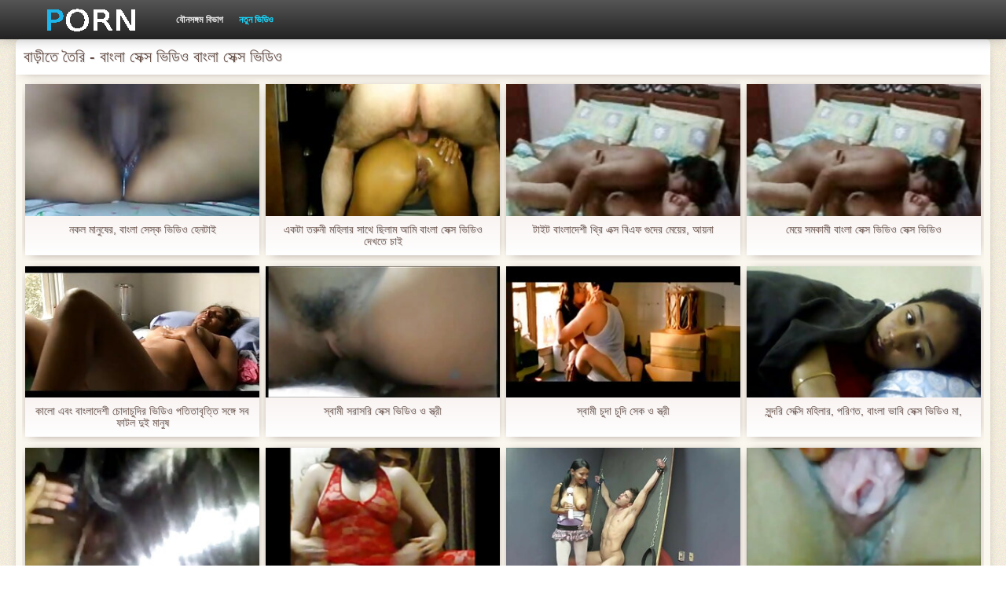

--- FILE ---
content_type: text/html; charset=UTF-8
request_url: https://hujil.com/category/orgasms
body_size: 10441
content:
<!DOCTYPE html>
<html>
<head>
    <meta http-equiv="Content-Type" content="text/html; charset=UTF-8">
    <meta http-equiv="Content-Language" content="bn">
    <base target="_blank">
    <meta name="viewport" content="width=device-width, initial-scale=1.0">
    <meta http-equiv="X-UA-Compatible" content="IE=edge">
    <title>বাড়ীতে তৈরি  :::  বড়ো বুকের মেয়ের  </title>
    <meta name="description" content=" - প্রাপ্তবয়স্ক ভিডিও ওয়েবসাইট ">
    <link href="https://hujil.com/img/style.min.css" rel="stylesheet">
	<link href="https://hujil.com//category/orgasms" rel="canonical"> 
</head>
<body>
<div class="head_wrapper">
	    <div class="bounty_wrapper">
	        <a title="বাংলা সেক্স ভিডিও বাংলা সেক্স ভিডিও " alt="বাংলা সেক্স ভিডিও বাংলা সেক্স ভিডিও " class="logo" href="https://hujil.com/"></a>
            <ul class="head_links"><li><a href="https://hujil.com/categoryall.html" title="যৌনসঙ্গম বিভাগ " class="top-menu__link">যৌনসঙ্গম বিভাগ </a></li>
<li class="active"><a href="https://hujil.com/newporno.html" title="Новое" class="top-menu__link">নতুন ভিডিও </a></li></ul>	    </div>
	</div>

	<div class="bounty_wrapper">
	    <div class="bounty_content_main">
	        	        	
<h1>বাড়ীতে তৈরি - বাংলা সেক্স ভিডিও বাংলা সেক্স ভিডিও </h1>
<h2></h2>


	<div id="thumbs" class="thumbs-holder" >
<div class="main_news_holder">
				<div class="main_news" data-action="video-click" >
					<p class="main_news_img">
						<a href="/video/3214/%E0%A6%A8%E0%A6%95%E0%A6%B2-%E0%A6%AE-%E0%A6%A8-%E0%A6%B7-%E0%A6%B0-%E0%A6%AC-%E0%A6%B2-%E0%A6%B8-%E0%A6%B8-%E0%A6%95-%E0%A6%AD-%E0%A6%A1-%E0%A6%93-%E0%A6%B9-%E0%A6%A8%E0%A6%9F-%E0%A6%87/" title="নকল মানুষের, বাংলা সেস্ক ভিডিও হেনটাই" >
							<img src="https://hujil.com/media/thumbs/4/v03214.jpg?1624532639" alt="নকল মানুষের, বাংলা সেস্ক ভিডিও হেনটাই" width="320" height="180">
							<span class="play"></span>
						</a>
					</p>
					<div class="main_news_info">
						<a class="link" title="নকল মানুষের, বাংলা সেস্ক ভিডিও হেনটাই" href="/video/3214/%E0%A6%A8%E0%A6%95%E0%A6%B2-%E0%A6%AE-%E0%A6%A8-%E0%A6%B7-%E0%A6%B0-%E0%A6%AC-%E0%A6%B2-%E0%A6%B8-%E0%A6%B8-%E0%A6%95-%E0%A6%AD-%E0%A6%A1-%E0%A6%93-%E0%A6%B9-%E0%A6%A8%E0%A6%9F-%E0%A6%87/">নকল মানুষের, বাংলা সেস্ক ভিডিও হেনটাই</a>
											</div>
				</div>
			</div><div class="main_news_holder">
				<div class="main_news" data-action="video-click" >
					<p class="main_news_img">
						<a href="https://hujil.com/link.php" title="একটা তরুনী মহিলার সাথে ছিলাম আমি বাংলা সেক্স ভিডিও দেখতে চাই" >
							<img src="https://hujil.com/media/thumbs/8/v01128.jpg?1624700226" alt="একটা তরুনী মহিলার সাথে ছিলাম আমি বাংলা সেক্স ভিডিও দেখতে চাই" width="320" height="180">
							<span class="play"></span>
						</a>
					</p>
					<div class="main_news_info">
						<a class="link" title="একটা তরুনী মহিলার সাথে ছিলাম আমি বাংলা সেক্স ভিডিও দেখতে চাই" href="https://hujil.com/link.php">একটা তরুনী মহিলার সাথে ছিলাম আমি বাংলা সেক্স ভিডিও দেখতে চাই</a>
											</div>
				</div>
			</div><div class="main_news_holder">
				<div class="main_news" data-action="video-click" >
					<p class="main_news_img">
						<a href="/video/1933/%E0%A6%9F-%E0%A6%87%E0%A6%9F-%E0%A6%AC-%E0%A6%B2-%E0%A6%A6-%E0%A6%B6-%E0%A6%A5-%E0%A6%B0-%E0%A6%8F%E0%A6%95-%E0%A6%B8-%E0%A6%AC-%E0%A6%8F%E0%A6%AB-%E0%A6%97-%E0%A6%A6-%E0%A6%B0-%E0%A6%AE-%E0%A6%AF-%E0%A6%B0-%E0%A6%86%E0%A6%AF-%E0%A6%A8-/" title="টাইট বাংলাদেশী থ্রি এক্স বিএফ গুদের মেয়ের, আয়না" >
							<img src="https://hujil.com/media/thumbs/3/v01933.jpg?1624486544" alt="টাইট বাংলাদেশী থ্রি এক্স বিএফ গুদের মেয়ের, আয়না" width="320" height="180">
							<span class="play"></span>
						</a>
					</p>
					<div class="main_news_info">
						<a class="link" title="টাইট বাংলাদেশী থ্রি এক্স বিএফ গুদের মেয়ের, আয়না" href="/video/1933/%E0%A6%9F-%E0%A6%87%E0%A6%9F-%E0%A6%AC-%E0%A6%B2-%E0%A6%A6-%E0%A6%B6-%E0%A6%A5-%E0%A6%B0-%E0%A6%8F%E0%A6%95-%E0%A6%B8-%E0%A6%AC-%E0%A6%8F%E0%A6%AB-%E0%A6%97-%E0%A6%A6-%E0%A6%B0-%E0%A6%AE-%E0%A6%AF-%E0%A6%B0-%E0%A6%86%E0%A6%AF-%E0%A6%A8-/">টাইট বাংলাদেশী থ্রি এক্স বিএফ গুদের মেয়ের, আয়না</a>
											</div>
				</div>
			</div><div class="main_news_holder">
				<div class="main_news" data-action="video-click" >
					<p class="main_news_img">
						<a href="https://hujil.com/link.php" title="মেয়ে সমকামী বাংলা সেক্স ভিডিও সেক্স ভিডিও" >
							<img src="https://hujil.com/media/thumbs/9/v08899.jpg?1624588392" alt="মেয়ে সমকামী বাংলা সেক্স ভিডিও সেক্স ভিডিও" width="320" height="180">
							<span class="play"></span>
						</a>
					</p>
					<div class="main_news_info">
						<a class="link" title="মেয়ে সমকামী বাংলা সেক্স ভিডিও সেক্স ভিডিও" href="https://hujil.com/link.php">মেয়ে সমকামী বাংলা সেক্স ভিডিও সেক্স ভিডিও</a>
											</div>
				</div>
			</div><div class="main_news_holder">
				<div class="main_news" data-action="video-click" >
					<p class="main_news_img">
						<a href="/video/4231/%E0%A6%95-%E0%A6%B2-%E0%A6%8F%E0%A6%AC-%E0%A6%AC-%E0%A6%B2-%E0%A6%A6-%E0%A6%B6-%E0%A6%9A-%E0%A6%A6-%E0%A6%9A-%E0%A6%A6-%E0%A6%B0-%E0%A6%AD-%E0%A6%A1-%E0%A6%93-%E0%A6%AA%E0%A6%A4-%E0%A6%A4-%E0%A6%AC-%E0%A6%A4-%E0%A6%A4-%E0%A6%B8%E0%A6%99-%E0%A6%97-%E0%A6%B8%E0%A6%AC-%E0%A6%AB-%E0%A6%9F%E0%A6%B2-%E0%A6%A6-%E0%A6%87-%E0%A6%AE-%E0%A6%A8-%E0%A6%B7/" title="কালো এবং বাংলাদেশী চোদাচুদির ভিডিও পতিতাবৃত্তি সঙ্গে সব ফাটল দুই মানুষ" >
							<img src="https://hujil.com/media/thumbs/1/v04231.jpg?1624718491" alt="কালো এবং বাংলাদেশী চোদাচুদির ভিডিও পতিতাবৃত্তি সঙ্গে সব ফাটল দুই মানুষ" width="320" height="180">
							<span class="play"></span>
						</a>
					</p>
					<div class="main_news_info">
						<a class="link" title="কালো এবং বাংলাদেশী চোদাচুদির ভিডিও পতিতাবৃত্তি সঙ্গে সব ফাটল দুই মানুষ" href="/video/4231/%E0%A6%95-%E0%A6%B2-%E0%A6%8F%E0%A6%AC-%E0%A6%AC-%E0%A6%B2-%E0%A6%A6-%E0%A6%B6-%E0%A6%9A-%E0%A6%A6-%E0%A6%9A-%E0%A6%A6-%E0%A6%B0-%E0%A6%AD-%E0%A6%A1-%E0%A6%93-%E0%A6%AA%E0%A6%A4-%E0%A6%A4-%E0%A6%AC-%E0%A6%A4-%E0%A6%A4-%E0%A6%B8%E0%A6%99-%E0%A6%97-%E0%A6%B8%E0%A6%AC-%E0%A6%AB-%E0%A6%9F%E0%A6%B2-%E0%A6%A6-%E0%A6%87-%E0%A6%AE-%E0%A6%A8-%E0%A6%B7/">কালো এবং বাংলাদেশী চোদাচুদির ভিডিও পতিতাবৃত্তি সঙ্গে সব ফাটল দুই মানুষ</a>
											</div>
				</div>
			</div><div class="main_news_holder">
				<div class="main_news" data-action="video-click" >
					<p class="main_news_img">
						<a href="https://hujil.com/link.php" title="স্বামী সরাসরি সেক্স ভিডিও ও স্ত্রী" >
							<img src="https://hujil.com/media/thumbs/9/v03699.jpg?1627002984" alt="স্বামী সরাসরি সেক্স ভিডিও ও স্ত্রী" width="320" height="180">
							<span class="play"></span>
						</a>
					</p>
					<div class="main_news_info">
						<a class="link" title="স্বামী সরাসরি সেক্স ভিডিও ও স্ত্রী" href="https://hujil.com/link.php">স্বামী সরাসরি সেক্স ভিডিও ও স্ত্রী</a>
											</div>
				</div>
			</div><div class="main_news_holder">
				<div class="main_news" data-action="video-click" >
					<p class="main_news_img">
						<a href="/video/4824/%E0%A6%B8-%E0%A6%AC-%E0%A6%AE-%E0%A6%9A-%E0%A6%A6-%E0%A6%9A-%E0%A6%A6-%E0%A6%B8-%E0%A6%95-%E0%A6%93-%E0%A6%B8-%E0%A6%A4-%E0%A6%B0-/" title="স্বামী চুদা চুদি সেক ও স্ত্রী" >
							<img src="https://hujil.com/media/thumbs/4/v04824.jpg?1626832471" alt="স্বামী চুদা চুদি সেক ও স্ত্রী" width="320" height="180">
							<span class="play"></span>
						</a>
					</p>
					<div class="main_news_info">
						<a class="link" title="স্বামী চুদা চুদি সেক ও স্ত্রী" href="/video/4824/%E0%A6%B8-%E0%A6%AC-%E0%A6%AE-%E0%A6%9A-%E0%A6%A6-%E0%A6%9A-%E0%A6%A6-%E0%A6%B8-%E0%A6%95-%E0%A6%93-%E0%A6%B8-%E0%A6%A4-%E0%A6%B0-/">স্বামী চুদা চুদি সেক ও স্ত্রী</a>
											</div>
				</div>
			</div><div class="main_news_holder">
				<div class="main_news" data-action="video-click" >
					<p class="main_news_img">
						<a href="/video/7904/%E0%A6%B8-%E0%A6%A8-%E0%A6%A6%E0%A6%B0-%E0%A6%B8-%E0%A6%95-%E0%A6%B8-%E0%A6%AE%E0%A6%B9-%E0%A6%B2-%E0%A6%B0-%E0%A6%AA%E0%A6%B0-%E0%A6%A3%E0%A6%A4-%E0%A6%AC-%E0%A6%B2-%E0%A6%AD-%E0%A6%AC-%E0%A6%B8-%E0%A6%95-%E0%A6%B8-%E0%A6%AD-%E0%A6%A1-%E0%A6%93-%E0%A6%AE-/" title="সুন্দরি সেক্সি মহিলার, পরিণত, বাংলা ভাবি সেক্স ভিডিও মা," >
							<img src="https://hujil.com/media/thumbs/4/v07904.jpg?1627093198" alt="সুন্দরি সেক্সি মহিলার, পরিণত, বাংলা ভাবি সেক্স ভিডিও মা," width="320" height="180">
							<span class="play"></span>
						</a>
					</p>
					<div class="main_news_info">
						<a class="link" title="সুন্দরি সেক্সি মহিলার, পরিণত, বাংলা ভাবি সেক্স ভিডিও মা," href="/video/7904/%E0%A6%B8-%E0%A6%A8-%E0%A6%A6%E0%A6%B0-%E0%A6%B8-%E0%A6%95-%E0%A6%B8-%E0%A6%AE%E0%A6%B9-%E0%A6%B2-%E0%A6%B0-%E0%A6%AA%E0%A6%B0-%E0%A6%A3%E0%A6%A4-%E0%A6%AC-%E0%A6%B2-%E0%A6%AD-%E0%A6%AC-%E0%A6%B8-%E0%A6%95-%E0%A6%B8-%E0%A6%AD-%E0%A6%A1-%E0%A6%93-%E0%A6%AE-/">সুন্দরি সেক্সি মহিলার, পরিণত, বাংলা ভাবি সেক্স ভিডিও মা,</a>
											</div>
				</div>
			</div><div class="main_news_holder">
				<div class="main_news" data-action="video-click" >
					<p class="main_news_img">
						<a href="/video/3384/%E0%A6%A4-%E0%A6%B0-%E0%A6%AC-%E0%A6%B2-%E0%A6%A8-%E0%A6%89-%E0%A6%B8-%E0%A6%95-%E0%A6%B8-%E0%A6%AD-%E0%A6%A1-%E0%A6%93-%E0%A6%AE%E0%A6%B2%E0%A6%A6-%E0%A6%AC-%E0%A6%B0-%E0%A6%8F%E0%A6%AC-%E0%A6%AC-%E0%A6%A8-%E0%A6%B8%E0%A6%99-%E0%A6%97-%E0%A6%96-%E0%A6%B2-%E0%A6%96-%E0%A6%B2%E0%A6%A8-%E0%A6%96-%E0%A6%B2-/" title="তার বাংলা নিউ সেক্স ভিডিও মলদ্বার এবং বোন সঙ্গে খেলা খেলনা খেলা" >
							<img src="https://hujil.com/media/thumbs/4/v03384.jpg?1627346947" alt="তার বাংলা নিউ সেক্স ভিডিও মলদ্বার এবং বোন সঙ্গে খেলা খেলনা খেলা" width="320" height="180">
							<span class="play"></span>
						</a>
					</p>
					<div class="main_news_info">
						<a class="link" title="তার বাংলা নিউ সেক্স ভিডিও মলদ্বার এবং বোন সঙ্গে খেলা খেলনা খেলা" href="/video/3384/%E0%A6%A4-%E0%A6%B0-%E0%A6%AC-%E0%A6%B2-%E0%A6%A8-%E0%A6%89-%E0%A6%B8-%E0%A6%95-%E0%A6%B8-%E0%A6%AD-%E0%A6%A1-%E0%A6%93-%E0%A6%AE%E0%A6%B2%E0%A6%A6-%E0%A6%AC-%E0%A6%B0-%E0%A6%8F%E0%A6%AC-%E0%A6%AC-%E0%A6%A8-%E0%A6%B8%E0%A6%99-%E0%A6%97-%E0%A6%96-%E0%A6%B2-%E0%A6%96-%E0%A6%B2%E0%A6%A8-%E0%A6%96-%E0%A6%B2-/">তার বাংলা নিউ সেক্স ভিডিও মলদ্বার এবং বোন সঙ্গে খেলা খেলনা খেলা</a>
											</div>
				</div>
			</div><div class="main_news_holder">
				<div class="main_news" data-action="video-click" >
					<p class="main_news_img">
						<a href="/video/4248/%E0%A6%AA%E0%A6%B0-%E0%A6%A3%E0%A6%A4-%E0%A6%9A%E0%A6%AE%E0%A6%95-%E0%A6%A8-%E0%A6%AC%E0%A6%A1-%E0%A6%B8-%E0%A6%A8-%E0%A6%A6%E0%A6%B0-%E0%A6%AE%E0%A6%B9-%E0%A6%B2-%E0%A6%9B-%E0%A6%9F-%E0%A6%AE-%E0%A6%AF-%E0%A6%A6-%E0%A6%B0-%E0%A6%B8-%E0%A6%95-%E0%A6%B8-%E0%A6%AD-%E0%A6%A1-%E0%A6%93/" title="পরিণত, চমকানো, বড় সুন্দরী মহিলা ছোট মেয়েদের সেক্স ভিডিও" >
							<img src="https://hujil.com/media/thumbs/8/v04248.jpg?1624550101" alt="পরিণত, চমকানো, বড় সুন্দরী মহিলা ছোট মেয়েদের সেক্স ভিডিও" width="320" height="180">
							<span class="play"></span>
						</a>
					</p>
					<div class="main_news_info">
						<a class="link" title="পরিণত, চমকানো, বড় সুন্দরী মহিলা ছোট মেয়েদের সেক্স ভিডিও" href="/video/4248/%E0%A6%AA%E0%A6%B0-%E0%A6%A3%E0%A6%A4-%E0%A6%9A%E0%A6%AE%E0%A6%95-%E0%A6%A8-%E0%A6%AC%E0%A6%A1-%E0%A6%B8-%E0%A6%A8-%E0%A6%A6%E0%A6%B0-%E0%A6%AE%E0%A6%B9-%E0%A6%B2-%E0%A6%9B-%E0%A6%9F-%E0%A6%AE-%E0%A6%AF-%E0%A6%A6-%E0%A6%B0-%E0%A6%B8-%E0%A6%95-%E0%A6%B8-%E0%A6%AD-%E0%A6%A1-%E0%A6%93/">পরিণত, চমকানো, বড় সুন্দরী মহিলা ছোট মেয়েদের সেক্স ভিডিও</a>
											</div>
				</div>
			</div><div class="main_news_holder">
				<div class="main_news" data-action="video-click" >
					<p class="main_news_img">
						<a href="https://hujil.com/link.php" title="স্বর্ণকেশী সুন্দর এশিয়ান বাংলা সেক বিডিয়" >
							<img src="https://hujil.com/media/thumbs/4/v03854.jpg?1628491006" alt="স্বর্ণকেশী সুন্দর এশিয়ান বাংলা সেক বিডিয়" width="320" height="180">
							<span class="play"></span>
						</a>
					</p>
					<div class="main_news_info">
						<a class="link" title="স্বর্ণকেশী সুন্দর এশিয়ান বাংলা সেক বিডিয়" href="https://hujil.com/link.php">স্বর্ণকেশী সুন্দর এশিয়ান বাংলা সেক বিডিয়</a>
											</div>
				</div>
			</div><div class="main_news_holder">
				<div class="main_news" data-action="video-click" >
					<p class="main_news_img">
						<a href="https://hujil.com/link.php" title="আম্মা বাংলাসেকস ভিডিও" >
							<img src="https://hujil.com/media/thumbs/3/v00813.jpg?1624679017" alt="আম্মা বাংলাসেকস ভিডিও" width="320" height="180">
							<span class="play"></span>
						</a>
					</p>
					<div class="main_news_info">
						<a class="link" title="আম্মা বাংলাসেকস ভিডিও" href="https://hujil.com/link.php">আম্মা বাংলাসেকস ভিডিও</a>
											</div>
				</div>
			</div><div class="main_news_holder">
				<div class="main_news" data-action="video-click" >
					<p class="main_news_img">
						<a href="/video/9318/%E0%A6%AC%E0%A6%B9-%E0%A6%AA-%E0%A6%B0-%E0%A6%B7-%E0%A6%B0-%E0%A6%8F%E0%A6%95-%E0%A6%AC-%E0%A6%B2-%E0%A6%87-%E0%A6%B2-%E0%A6%B6-%E0%A6%B8-%E0%A6%95-%E0%A6%B8-%E0%A6%AD-%E0%A6%A1-%E0%A6%93-%E0%A6%A8-%E0%A6%B0-%E0%A6%B0/" title="বহু পুরুষের এক বাংলা ইংলিশ সেক্স ভিডিও নারির" >
							<img src="https://hujil.com/media/thumbs/8/v09318.jpg?1628482963" alt="বহু পুরুষের এক বাংলা ইংলিশ সেক্স ভিডিও নারির" width="320" height="180">
							<span class="play"></span>
						</a>
					</p>
					<div class="main_news_info">
						<a class="link" title="বহু পুরুষের এক বাংলা ইংলিশ সেক্স ভিডিও নারির" href="/video/9318/%E0%A6%AC%E0%A6%B9-%E0%A6%AA-%E0%A6%B0-%E0%A6%B7-%E0%A6%B0-%E0%A6%8F%E0%A6%95-%E0%A6%AC-%E0%A6%B2-%E0%A6%87-%E0%A6%B2-%E0%A6%B6-%E0%A6%B8-%E0%A6%95-%E0%A6%B8-%E0%A6%AD-%E0%A6%A1-%E0%A6%93-%E0%A6%A8-%E0%A6%B0-%E0%A6%B0/">বহু পুরুষের এক বাংলা ইংলিশ সেক্স ভিডিও নারির</a>
											</div>
				</div>
			</div><div class="main_news_holder">
				<div class="main_news" data-action="video-click" >
					<p class="main_news_img">
						<a href="https://hujil.com/link.php" title="যাচাইকৃত অ্যাকাউন্ট সেক্সি বাংলা বিএফ" >
							<img src="https://hujil.com/media/thumbs/1/v02871.jpg?1624650635" alt="যাচাইকৃত অ্যাকাউন্ট সেক্সি বাংলা বিএফ" width="320" height="180">
							<span class="play"></span>
						</a>
					</p>
					<div class="main_news_info">
						<a class="link" title="যাচাইকৃত অ্যাকাউন্ট সেক্সি বাংলা বিএফ" href="https://hujil.com/link.php">যাচাইকৃত অ্যাকাউন্ট সেক্সি বাংলা বিএফ</a>
											</div>
				</div>
			</div><div class="main_news_holder">
				<div class="main_news" data-action="video-click" >
					<p class="main_news_img">
						<a href="/video/2003/%E0%A6%AE%E0%A6%B9-%E0%A6%B2-%E0%A6%A6-%E0%A6%B0-%E0%A6%85%E0%A6%A8-%E0%A6%A4%E0%A6%B0-%E0%A6%AC-%E0%A6%B8-%E0%A6%AC-%E0%A6%99-%E0%A6%97%E0%A6%B2-%E0%A6%B8-%E0%A6%95-%E0%A6%B8-%E0%A6%8F%E0%A6%95-%E0%A6%B8-%E0%A6%AD-%E0%A6%A1-%E0%A6%93/" title="মহিলাদের অন্তর্বাস বেঙ্গলি সেক্স এক্স ভিডিও" >
							<img src="https://hujil.com/media/thumbs/3/v02003.jpg?1624618069" alt="মহিলাদের অন্তর্বাস বেঙ্গলি সেক্স এক্স ভিডিও" width="320" height="180">
							<span class="play"></span>
						</a>
					</p>
					<div class="main_news_info">
						<a class="link" title="মহিলাদের অন্তর্বাস বেঙ্গলি সেক্স এক্স ভিডিও" href="/video/2003/%E0%A6%AE%E0%A6%B9-%E0%A6%B2-%E0%A6%A6-%E0%A6%B0-%E0%A6%85%E0%A6%A8-%E0%A6%A4%E0%A6%B0-%E0%A6%AC-%E0%A6%B8-%E0%A6%AC-%E0%A6%99-%E0%A6%97%E0%A6%B2-%E0%A6%B8-%E0%A6%95-%E0%A6%B8-%E0%A6%8F%E0%A6%95-%E0%A6%B8-%E0%A6%AD-%E0%A6%A1-%E0%A6%93/">মহিলাদের অন্তর্বাস বেঙ্গলি সেক্স এক্স ভিডিও</a>
											</div>
				</div>
			</div><div class="main_news_holder">
				<div class="main_news" data-action="video-click" >
					<p class="main_news_img">
						<a href="/video/6179/%E0%A6%B8-%E0%A6%A8-%E0%A6%A6%E0%A6%B0-%E0%A6%AC-%E0%A6%B2-%E0%A6%95-%E0%A6%AC-%E0%A6%B2-%E0%A6%A8-%E0%A6%87%E0%A6%95-%E0%A6%B8-%E0%A6%95-%E0%A6%B8-%E0%A6%AD-%E0%A6%A1-%E0%A6%93/" title="সুন্দর বালিকা বাংলা নাইকা সেক্স ভিডিও" >
							<img src="https://hujil.com/media/thumbs/9/v06179.jpg?1624558909" alt="সুন্দর বালিকা বাংলা নাইকা সেক্স ভিডিও" width="320" height="180">
							<span class="play"></span>
						</a>
					</p>
					<div class="main_news_info">
						<a class="link" title="সুন্দর বালিকা বাংলা নাইকা সেক্স ভিডিও" href="/video/6179/%E0%A6%B8-%E0%A6%A8-%E0%A6%A6%E0%A6%B0-%E0%A6%AC-%E0%A6%B2-%E0%A6%95-%E0%A6%AC-%E0%A6%B2-%E0%A6%A8-%E0%A6%87%E0%A6%95-%E0%A6%B8-%E0%A6%95-%E0%A6%B8-%E0%A6%AD-%E0%A6%A1-%E0%A6%93/">সুন্দর বালিকা বাংলা নাইকা সেক্স ভিডিও</a>
											</div>
				</div>
			</div><div class="main_news_holder">
				<div class="main_news" data-action="video-click" >
					<p class="main_news_img">
						<a href="https://hujil.com/link.php" title="অপেশাদার, স্বামী বাংলা সেক্সি ভিডিও মুভি ও স্ত্রী, দুর্দশা," >
							<img src="https://hujil.com/media/thumbs/5/v06985.jpg?1625100800" alt="অপেশাদার, স্বামী বাংলা সেক্সি ভিডিও মুভি ও স্ত্রী, দুর্দশা," width="320" height="180">
							<span class="play"></span>
						</a>
					</p>
					<div class="main_news_info">
						<a class="link" title="অপেশাদার, স্বামী বাংলা সেক্সি ভিডিও মুভি ও স্ত্রী, দুর্দশা," href="https://hujil.com/link.php">অপেশাদার, স্বামী বাংলা সেক্সি ভিডিও মুভি ও স্ত্রী, দুর্দশা,</a>
											</div>
				</div>
			</div><div class="main_news_holder">
				<div class="main_news" data-action="video-click" >
					<p class="main_news_img">
						<a href="https://hujil.com/link.php" title="স্বামী ও স্ত্রী, বাংলা video sex" >
							<img src="https://hujil.com/media/thumbs/5/v01615.jpg?1626483365" alt="স্বামী ও স্ত্রী, বাংলা video sex" width="320" height="180">
							<span class="play"></span>
						</a>
					</p>
					<div class="main_news_info">
						<a class="link" title="স্বামী ও স্ত্রী, বাংলা video sex" href="https://hujil.com/link.php">স্বামী ও স্ত্রী, বাংলা video sex</a>
											</div>
				</div>
			</div><div class="main_news_holder">
				<div class="main_news" data-action="video-click" >
					<p class="main_news_img">
						<a href="https://hujil.com/link.php" title="সুন্দরি বাংলা ইমু সেক্স ভিডিও সেক্সি মহিলার, পরিণত," >
							<img src="https://hujil.com/media/thumbs/6/v02646.jpg?1626914950" alt="সুন্দরি বাংলা ইমু সেক্স ভিডিও সেক্সি মহিলার, পরিণত," width="320" height="180">
							<span class="play"></span>
						</a>
					</p>
					<div class="main_news_info">
						<a class="link" title="সুন্দরি বাংলা ইমু সেক্স ভিডিও সেক্সি মহিলার, পরিণত," href="https://hujil.com/link.php">সুন্দরি বাংলা ইমু সেক্স ভিডিও সেক্সি মহিলার, পরিণত,</a>
											</div>
				</div>
			</div><div class="main_news_holder">
				<div class="main_news" data-action="video-click" >
					<p class="main_news_img">
						<a href="https://hujil.com/link.php" title="মাই এর কাজের বাংলা দেশী সেকস" >
							<img src="https://hujil.com/media/thumbs/3/v05263.jpg?1626917237" alt="মাই এর কাজের বাংলা দেশী সেকস" width="320" height="180">
							<span class="play"></span>
						</a>
					</p>
					<div class="main_news_info">
						<a class="link" title="মাই এর কাজের বাংলা দেশী সেকস" href="https://hujil.com/link.php">মাই এর কাজের বাংলা দেশী সেকস</a>
											</div>
				</div>
			</div><div class="main_news_holder">
				<div class="main_news" data-action="video-click" >
					<p class="main_news_img">
						<a href="/video/8176/%E0%A6%A6-%E0%A6%B0-%E0%A6%A6%E0%A6%B6-%E0%A6%AE-%E0%A6%AF-%E0%A6%B8-%E0%A6%9C-%E0%A6%B9-%E0%A6%B0-%E0%A6%A1%E0%A6%95-%E0%A6%B0-%E0%A6%AC-%E0%A6%B2%E0%A6%9C%E0%A6%AC-%E0%A6%AC-%E0%A6%99-%E0%A6%97%E0%A6%B2-%E0%A6%B8-%E0%A6%95-%E0%A6%B8-%E0%A6%8F%E0%A6%95-%E0%A6%B8-%E0%A6%AD-%E0%A6%A1-%E0%A6%93/" title="দুর্দশা, ম্যাসেজ, হার্ডকোর, ব্লজব বেঙ্গলি সেক্স এক্স ভিডিও" >
							<img src="https://hujil.com/media/thumbs/6/v08176.jpg?1626659069" alt="দুর্দশা, ম্যাসেজ, হার্ডকোর, ব্লজব বেঙ্গলি সেক্স এক্স ভিডিও" width="320" height="180">
							<span class="play"></span>
						</a>
					</p>
					<div class="main_news_info">
						<a class="link" title="দুর্দশা, ম্যাসেজ, হার্ডকোর, ব্লজব বেঙ্গলি সেক্স এক্স ভিডিও" href="/video/8176/%E0%A6%A6-%E0%A6%B0-%E0%A6%A6%E0%A6%B6-%E0%A6%AE-%E0%A6%AF-%E0%A6%B8-%E0%A6%9C-%E0%A6%B9-%E0%A6%B0-%E0%A6%A1%E0%A6%95-%E0%A6%B0-%E0%A6%AC-%E0%A6%B2%E0%A6%9C%E0%A6%AC-%E0%A6%AC-%E0%A6%99-%E0%A6%97%E0%A6%B2-%E0%A6%B8-%E0%A6%95-%E0%A6%B8-%E0%A6%8F%E0%A6%95-%E0%A6%B8-%E0%A6%AD-%E0%A6%A1-%E0%A6%93/">দুর্দশা, ম্যাসেজ, হার্ডকোর, ব্লজব বেঙ্গলি সেক্স এক্স ভিডিও</a>
											</div>
				</div>
			</div><div class="main_news_holder">
				<div class="main_news" data-action="video-click" >
					<p class="main_news_img">
						<a href="/video/9367/%E0%A6%95-%E0%A6%A4%E0%A6%B0-%E0%A6%95-%E0%A6%AD%E0%A6%97-%E0%A6%AC-%E0%A6%B2-%E0%A6%B8-%E0%A6%95%E0%A6%B8-%E0%A6%AD-%E0%A6%A1-%E0%A6%93-%E0%A6%86%E0%A6%98-%E0%A6%A4-%E0%A6%95-%E0%A6%A8-%E0%A6%A4-%E0%A6%A1-%E0%A6%B0-%E0%A6%AE%E0%A6%A7-%E0%A6%AF-%E0%A6%AA-%E0%A6%B0%E0%A6%A5%E0%A6%AE-%E0%A6%A4-%E0%A6%A8-%E0%A6%8F%E0%A6%95%E0%A6%9F-%E0%A6%B8-%E0%A6%B8-%E0%A6%AC-%E0%A6%A6-%E0%A6%AC-%E0%A6%B2%E0%A6%9C%E0%A6%AC-%E0%A6%8F%E0%A6%AC-%E0%A6%A4-%E0%A6%B0%E0%A6%AA%E0%A6%B0-%E0%A6%B2-%E0%A6%B2-%E0%A6%9A-%E0%A6%B2%E0%A6%93%E0%A6%AF-%E0%A6%B2-%E0%A6%9C%E0%A6%A8-%E0%A6%A4-%E0%A6%87%E0%A6%B2-%E0%A6%B8-%E0%A6%9F-%E0%A6%95-%E0%A6%97-%E0%A6%A7-%E0%A6%AF-%E0%A6%A8%E0%A6%B8%E0%A6%99-%E0%A6%97%E0%A6%AE-%E0%A6%95%E0%A6%B0-%E0%A6%B0-%E0%A6%B8-%E0%A6%A6-%E0%A6%A7-%E0%A6%A8-%E0%A6%A4-%E0%A6%A8-%E0%A6%A8/" title="কুতর্ক ভগ বাংলা সেকস ভিডিও আঘাত কোন তাড়ার মধ্যে, প্রথম তিনি, একটি সুস্বাদু ব্লজব, এবং তারপর লাল চুলওয়ালা জন্তু ইলাস্টিক গাধা যৌনসঙ্গম করার সিদ্ধান্ত নেন" >
							<img src="https://hujil.com/media/thumbs/7/v09367.jpg?1624557947" alt="কুতর্ক ভগ বাংলা সেকস ভিডিও আঘাত কোন তাড়ার মধ্যে, প্রথম তিনি, একটি সুস্বাদু ব্লজব, এবং তারপর লাল চুলওয়ালা জন্তু ইলাস্টিক গাধা যৌনসঙ্গম করার সিদ্ধান্ত নেন" width="320" height="180">
							<span class="play"></span>
						</a>
					</p>
					<div class="main_news_info">
						<a class="link" title="কুতর্ক ভগ বাংলা সেকস ভিডিও আঘাত কোন তাড়ার মধ্যে, প্রথম তিনি, একটি সুস্বাদু ব্লজব, এবং তারপর লাল চুলওয়ালা জন্তু ইলাস্টিক গাধা যৌনসঙ্গম করার সিদ্ধান্ত নেন" href="/video/9367/%E0%A6%95-%E0%A6%A4%E0%A6%B0-%E0%A6%95-%E0%A6%AD%E0%A6%97-%E0%A6%AC-%E0%A6%B2-%E0%A6%B8-%E0%A6%95%E0%A6%B8-%E0%A6%AD-%E0%A6%A1-%E0%A6%93-%E0%A6%86%E0%A6%98-%E0%A6%A4-%E0%A6%95-%E0%A6%A8-%E0%A6%A4-%E0%A6%A1-%E0%A6%B0-%E0%A6%AE%E0%A6%A7-%E0%A6%AF-%E0%A6%AA-%E0%A6%B0%E0%A6%A5%E0%A6%AE-%E0%A6%A4-%E0%A6%A8-%E0%A6%8F%E0%A6%95%E0%A6%9F-%E0%A6%B8-%E0%A6%B8-%E0%A6%AC-%E0%A6%A6-%E0%A6%AC-%E0%A6%B2%E0%A6%9C%E0%A6%AC-%E0%A6%8F%E0%A6%AC-%E0%A6%A4-%E0%A6%B0%E0%A6%AA%E0%A6%B0-%E0%A6%B2-%E0%A6%B2-%E0%A6%9A-%E0%A6%B2%E0%A6%93%E0%A6%AF-%E0%A6%B2-%E0%A6%9C%E0%A6%A8-%E0%A6%A4-%E0%A6%87%E0%A6%B2-%E0%A6%B8-%E0%A6%9F-%E0%A6%95-%E0%A6%97-%E0%A6%A7-%E0%A6%AF-%E0%A6%A8%E0%A6%B8%E0%A6%99-%E0%A6%97%E0%A6%AE-%E0%A6%95%E0%A6%B0-%E0%A6%B0-%E0%A6%B8-%E0%A6%A6-%E0%A6%A7-%E0%A6%A8-%E0%A6%A4-%E0%A6%A8-%E0%A6%A8/">কুতর্ক ভগ বাংলা সেকস ভিডিও আঘাত কোন তাড়ার মধ্যে, প্রথম তিনি, একটি সুস্বাদু ব্লজব, এবং তারপর লাল চুলওয়ালা জন্তু ইলাস্টিক গাধা যৌনসঙ্গম করার সিদ্ধান্ত নেন</a>
											</div>
				</div>
			</div><div class="main_news_holder">
				<div class="main_news" data-action="video-click" >
					<p class="main_news_img">
						<a href="/video/8901/%E0%A6%AC%E0%A6%B9-%E0%A6%AA-%E0%A6%B0-%E0%A6%B7-%E0%A6%B0-%E0%A6%AC-%E0%A6%99-%E0%A6%B2-%E0%A6%AC-%E0%A6%A6-%E0%A6%B8-%E0%A6%95-%E0%A6%B8-%E0%A6%AD-%E0%A6%A1-%E0%A6%93-%E0%A6%8F%E0%A6%95-%E0%A6%A8-%E0%A6%B0-%E0%A6%B0/" title="বহু পুরুষের বাঙালি বৌদি সেক্স ভিডিও এক নারির" >
							<img src="https://hujil.com/media/thumbs/1/v08901.jpg?1628473837" alt="বহু পুরুষের বাঙালি বৌদি সেক্স ভিডিও এক নারির" width="320" height="180">
							<span class="play"></span>
						</a>
					</p>
					<div class="main_news_info">
						<a class="link" title="বহু পুরুষের বাঙালি বৌদি সেক্স ভিডিও এক নারির" href="/video/8901/%E0%A6%AC%E0%A6%B9-%E0%A6%AA-%E0%A6%B0-%E0%A6%B7-%E0%A6%B0-%E0%A6%AC-%E0%A6%99-%E0%A6%B2-%E0%A6%AC-%E0%A6%A6-%E0%A6%B8-%E0%A6%95-%E0%A6%B8-%E0%A6%AD-%E0%A6%A1-%E0%A6%93-%E0%A6%8F%E0%A6%95-%E0%A6%A8-%E0%A6%B0-%E0%A6%B0/">বহু পুরুষের বাঙালি বৌদি সেক্স ভিডিও এক নারির</a>
											</div>
				</div>
			</div><div class="main_news_holder">
				<div class="main_news" data-action="video-click" >
					<p class="main_news_img">
						<a href="/video/3509/%E0%A6%AE-%E0%A6%AF-%E0%A6%A6-%E0%A6%B0-%E0%A6%B9%E0%A6%B8-%E0%A6%A4%E0%A6%AE-%E0%A6%A5-%E0%A6%A8-%E0%A6%AC%E0%A6%A1-%E0%A6%AE-%E0%A6%87-%E0%A6%B8-%E0%A6%A8-%E0%A6%A6%E0%A6%B0-%E0%A6%AC-%E0%A6%B2-%E0%A6%AD-%E0%A6%A1-%E0%A6%93-%E0%A6%95-%E0%A6%B8-%E0%A6%AC-%E0%A6%B2-%E0%A6%95-%E0%A6%AC%E0%A6%A1-%E0%A6%AA-%E0%A6%A6/" title="মেয়েদের হস্তমৈথুন বড়ো মাই সুন্দরী বাংলা ভিডিও ক্স বালিকা বড়ো পোঁদ" >
							<img src="https://hujil.com/media/thumbs/9/v03509.jpg?1625532898" alt="মেয়েদের হস্তমৈথুন বড়ো মাই সুন্দরী বাংলা ভিডিও ক্স বালিকা বড়ো পোঁদ" width="320" height="180">
							<span class="play"></span>
						</a>
					</p>
					<div class="main_news_info">
						<a class="link" title="মেয়েদের হস্তমৈথুন বড়ো মাই সুন্দরী বাংলা ভিডিও ক্স বালিকা বড়ো পোঁদ" href="/video/3509/%E0%A6%AE-%E0%A6%AF-%E0%A6%A6-%E0%A6%B0-%E0%A6%B9%E0%A6%B8-%E0%A6%A4%E0%A6%AE-%E0%A6%A5-%E0%A6%A8-%E0%A6%AC%E0%A6%A1-%E0%A6%AE-%E0%A6%87-%E0%A6%B8-%E0%A6%A8-%E0%A6%A6%E0%A6%B0-%E0%A6%AC-%E0%A6%B2-%E0%A6%AD-%E0%A6%A1-%E0%A6%93-%E0%A6%95-%E0%A6%B8-%E0%A6%AC-%E0%A6%B2-%E0%A6%95-%E0%A6%AC%E0%A6%A1-%E0%A6%AA-%E0%A6%A6/">মেয়েদের হস্তমৈথুন বড়ো মাই সুন্দরী বাংলা ভিডিও ক্স বালিকা বড়ো পোঁদ</a>
											</div>
				</div>
			</div><div class="main_news_holder">
				<div class="main_news" data-action="video-click" >
					<p class="main_news_img">
						<a href="/video/5285/%E0%A6%B8-%E0%A6%A8-%E0%A6%A6%E0%A6%B0-%E0%A6%AC-%E0%A6%B2-%E0%A6%AE-%E0%A6%AF-%E0%A6%A6-%E0%A6%B0-%E0%A6%B8-%E0%A6%95-%E0%A6%B8-%E0%A6%AD-%E0%A6%A1-%E0%A6%93-%E0%A6%AC-%E0%A6%B2-%E0%A6%95-%E0%A6%AA-%E0%A6%A6-%E0%A6%A4-%E0%A6%A8-%E0%A6%AE-%E0%A6%B2-/" title="সুন্দরী বাংলা মেয়েদের সেক্স ভিডিও বালিকা পোঁদ তিনে মিলে" >
							<img src="https://hujil.com/media/thumbs/5/v05285.jpg?1624667001" alt="সুন্দরী বাংলা মেয়েদের সেক্স ভিডিও বালিকা পোঁদ তিনে মিলে" width="320" height="180">
							<span class="play"></span>
						</a>
					</p>
					<div class="main_news_info">
						<a class="link" title="সুন্দরী বাংলা মেয়েদের সেক্স ভিডিও বালিকা পোঁদ তিনে মিলে" href="/video/5285/%E0%A6%B8-%E0%A6%A8-%E0%A6%A6%E0%A6%B0-%E0%A6%AC-%E0%A6%B2-%E0%A6%AE-%E0%A6%AF-%E0%A6%A6-%E0%A6%B0-%E0%A6%B8-%E0%A6%95-%E0%A6%B8-%E0%A6%AD-%E0%A6%A1-%E0%A6%93-%E0%A6%AC-%E0%A6%B2-%E0%A6%95-%E0%A6%AA-%E0%A6%A6-%E0%A6%A4-%E0%A6%A8-%E0%A6%AE-%E0%A6%B2-/">সুন্দরী বাংলা মেয়েদের সেক্স ভিডিও বালিকা পোঁদ তিনে মিলে</a>
											</div>
				</div>
			</div><div class="main_news_holder">
				<div class="main_news" data-action="video-click" >
					<p class="main_news_img">
						<a href="/video/8139/%E0%A6%B8-%E0%A6%AC-%E0%A6%AE-%E0%A6%AC-%E0%A6%B2-%E0%A6%A6-%E0%A6%B6-%E0%A6%AE-%E0%A6%AF-%E0%A6%A6-%E0%A6%B0-%E0%A6%9A-%E0%A6%A6-%E0%A6%9A-%E0%A6%A6-%E0%A6%B0-%E0%A6%AD-%E0%A6%A1-%E0%A6%93-%E0%A6%93-%E0%A6%B8-%E0%A6%A4-%E0%A6%B0-/" title="স্বামী বাংলাদেশি মেয়েদের চোদাচুদির ভিডিও ও স্ত্রী" >
							<img src="https://hujil.com/media/thumbs/9/v08139.jpg?1624631166" alt="স্বামী বাংলাদেশি মেয়েদের চোদাচুদির ভিডিও ও স্ত্রী" width="320" height="180">
							<span class="play"></span>
						</a>
					</p>
					<div class="main_news_info">
						<a class="link" title="স্বামী বাংলাদেশি মেয়েদের চোদাচুদির ভিডিও ও স্ত্রী" href="/video/8139/%E0%A6%B8-%E0%A6%AC-%E0%A6%AE-%E0%A6%AC-%E0%A6%B2-%E0%A6%A6-%E0%A6%B6-%E0%A6%AE-%E0%A6%AF-%E0%A6%A6-%E0%A6%B0-%E0%A6%9A-%E0%A6%A6-%E0%A6%9A-%E0%A6%A6-%E0%A6%B0-%E0%A6%AD-%E0%A6%A1-%E0%A6%93-%E0%A6%93-%E0%A6%B8-%E0%A6%A4-%E0%A6%B0-/">স্বামী বাংলাদেশি মেয়েদের চোদাচুদির ভিডিও ও স্ত্রী</a>
											</div>
				</div>
			</div><div class="main_news_holder">
				<div class="main_news" data-action="video-click" >
					<p class="main_news_img">
						<a href="/video/6508/%E0%A6%AC%E0%A6%B9-%E0%A6%AA-%E0%A6%B0-%E0%A6%B7-%E0%A6%B0-%E0%A6%AC-%E0%A6%B2-%E0%A6%A8%E0%A6%A4-%E0%A6%A8-sex-video-%E0%A6%8F%E0%A6%95-%E0%A6%A8-%E0%A6%B0-%E0%A6%B0-%E0%A6%95-%E0%A6%B2-%E0%A6%97-%E0%A6%B0-%E0%A6%AA/" title="বহু পুরুষের বাংলা নতুন sex video এক নারির, কালো, গ্রুপ" >
							<img src="https://hujil.com/media/thumbs/8/v06508.jpg?1624597194" alt="বহু পুরুষের বাংলা নতুন sex video এক নারির, কালো, গ্রুপ" width="320" height="180">
							<span class="play"></span>
						</a>
					</p>
					<div class="main_news_info">
						<a class="link" title="বহু পুরুষের বাংলা নতুন sex video এক নারির, কালো, গ্রুপ" href="/video/6508/%E0%A6%AC%E0%A6%B9-%E0%A6%AA-%E0%A6%B0-%E0%A6%B7-%E0%A6%B0-%E0%A6%AC-%E0%A6%B2-%E0%A6%A8%E0%A6%A4-%E0%A6%A8-sex-video-%E0%A6%8F%E0%A6%95-%E0%A6%A8-%E0%A6%B0-%E0%A6%B0-%E0%A6%95-%E0%A6%B2-%E0%A6%97-%E0%A6%B0-%E0%A6%AA/">বহু পুরুষের বাংলা নতুন sex video এক নারির, কালো, গ্রুপ</a>
											</div>
				</div>
			</div><div class="main_news_holder">
				<div class="main_news" data-action="video-click" >
					<p class="main_news_img">
						<a href="/video/8418/%E0%A6%B8-%E0%A6%AC-%E0%A6%AE-%E0%A6%93-%E0%A6%AC-%E0%A6%99-%E0%A6%B2-%E0%A6%B8-%E0%A6%95-%E0%A6%B8-%E0%A6%AD-%E0%A6%A1-%E0%A6%93-%E0%A6%B8-%E0%A6%A4-%E0%A6%B0-/" title="স্বামী ও বাঙালি সেক্সি ভিডিও স্ত্রী" >
							<img src="https://hujil.com/media/thumbs/8/v08418.jpg?1624631166" alt="স্বামী ও বাঙালি সেক্সি ভিডিও স্ত্রী" width="320" height="180">
							<span class="play"></span>
						</a>
					</p>
					<div class="main_news_info">
						<a class="link" title="স্বামী ও বাঙালি সেক্সি ভিডিও স্ত্রী" href="/video/8418/%E0%A6%B8-%E0%A6%AC-%E0%A6%AE-%E0%A6%93-%E0%A6%AC-%E0%A6%99-%E0%A6%B2-%E0%A6%B8-%E0%A6%95-%E0%A6%B8-%E0%A6%AD-%E0%A6%A1-%E0%A6%93-%E0%A6%B8-%E0%A6%A4-%E0%A6%B0-/">স্বামী ও বাঙালি সেক্সি ভিডিও স্ত্রী</a>
											</div>
				</div>
			</div><div class="main_news_holder">
				<div class="main_news" data-action="video-click" >
					<p class="main_news_img">
						<a href="/video/9627/%E0%A6%8F%E0%A6%95%E0%A6%9F-%E0%A6%B8-%E0%A6%B8-%E0%A6%AC-%E0%A6%A6-%E0%A6%B8-%E0%A6%AC%E0%A6%B0-%E0%A6%A3%E0%A6%95-%E0%A6%B6-%E0%A6%93%E0%A6%AF-%E0%A6%B0-%E0%A6%AF-%E0%A6%B0-%E0%A6%B8-%E0%A6%A4-%E0%A6%A6-%E0%A6%B0-%E0%A6%89%E0%A6%AA%E0%A6%B0-%E0%A6%8F%E0%A6%95%E0%A6%9F-%E0%A6%AC-%E0%A6%AA%E0%A6%B0-%E0%A6%AF%E0%A6%AF-%E0%A6%95%E0%A6%B0-%E0%A6%AC-%E0%A6%9C%E0%A6%AF-%E0%A6%85%E0%A6%B0-%E0%A6%9C%E0%A6%A8-%E0%A6%95%E0%A6%B0-%E0%A6%B0-%E0%A6%B8-%E0%A6%B9%E0%A6%B8-%E0%A6%AA-%E0%A6%B0%E0%A6%A4-%E0%A6%B0-%E0%A6%A7-%E0%A6%95%E0%A6%B0-%E0%A6%B0-%E0%A6%95-%E0%A6%A8-%E0%A6%89%E0%A6%AA-%E0%A6%AF-%E0%A6%A8-%E0%A6%87-%E0%A6%AF-%E0%A6%B8%E0%A6%AE-%E0%A6%AA-%E0%A6%B0-%E0%A6%A3-%E0%A6%95-%E0%A6%AA%E0%A6%A1-%E0%A6%9B-%E0%A6%A1-%E0%A6%AF%E0%A6%96%E0%A6%A8-%E0%A6%B8-%E0%A6%95-%E0%A6%B8-%E0%A6%AD-%E0%A6%A1-%E0%A6%93-%E0%A6%AD-%E0%A6%B0%E0%A6%A4-%E0%A6%AF-%E0%A6%AA-%E0%A6%B6-%E0%A6%B8%E0%A6%99-%E0%A6%97-%E0%A6%AA-%E0%A6%B0%E0%A6%9A%E0%A6%A3-%E0%A6%A1-%E0%A6%AF-%E0%A6%A6-%E0%A6%A7-%E0%A6%9C%E0%A6%A1-%E0%A6%A4/" title="একটি সুস্বাদু স্বর্ণকেশী ওয়ারিয়র্স তাদের উপর একটি বিপর্যয়কর বিজয় অর্জন করার সাহস প্রতিরোধ করার কোন উপায় নেই যা সম্পূর্ণ কাপড় ছাড়া, যখন সেক্স ভিডিও ভারতীয় পেশী সঙ্গে প্রচণ্ড যুদ্ধ জড়িত" >
							<img src="https://hujil.com/media/thumbs/7/v09627.jpg?1625360027" alt="একটি সুস্বাদু স্বর্ণকেশী ওয়ারিয়র্স তাদের উপর একটি বিপর্যয়কর বিজয় অর্জন করার সাহস প্রতিরোধ করার কোন উপায় নেই যা সম্পূর্ণ কাপড় ছাড়া, যখন সেক্স ভিডিও ভারতীয় পেশী সঙ্গে প্রচণ্ড যুদ্ধ জড়িত" width="320" height="180">
							<span class="play"></span>
						</a>
					</p>
					<div class="main_news_info">
						<a class="link" title="একটি সুস্বাদু স্বর্ণকেশী ওয়ারিয়র্স তাদের উপর একটি বিপর্যয়কর বিজয় অর্জন করার সাহস প্রতিরোধ করার কোন উপায় নেই যা সম্পূর্ণ কাপড় ছাড়া, যখন সেক্স ভিডিও ভারতীয় পেশী সঙ্গে প্রচণ্ড যুদ্ধ জড়িত" href="/video/9627/%E0%A6%8F%E0%A6%95%E0%A6%9F-%E0%A6%B8-%E0%A6%B8-%E0%A6%AC-%E0%A6%A6-%E0%A6%B8-%E0%A6%AC%E0%A6%B0-%E0%A6%A3%E0%A6%95-%E0%A6%B6-%E0%A6%93%E0%A6%AF-%E0%A6%B0-%E0%A6%AF-%E0%A6%B0-%E0%A6%B8-%E0%A6%A4-%E0%A6%A6-%E0%A6%B0-%E0%A6%89%E0%A6%AA%E0%A6%B0-%E0%A6%8F%E0%A6%95%E0%A6%9F-%E0%A6%AC-%E0%A6%AA%E0%A6%B0-%E0%A6%AF%E0%A6%AF-%E0%A6%95%E0%A6%B0-%E0%A6%AC-%E0%A6%9C%E0%A6%AF-%E0%A6%85%E0%A6%B0-%E0%A6%9C%E0%A6%A8-%E0%A6%95%E0%A6%B0-%E0%A6%B0-%E0%A6%B8-%E0%A6%B9%E0%A6%B8-%E0%A6%AA-%E0%A6%B0%E0%A6%A4-%E0%A6%B0-%E0%A6%A7-%E0%A6%95%E0%A6%B0-%E0%A6%B0-%E0%A6%95-%E0%A6%A8-%E0%A6%89%E0%A6%AA-%E0%A6%AF-%E0%A6%A8-%E0%A6%87-%E0%A6%AF-%E0%A6%B8%E0%A6%AE-%E0%A6%AA-%E0%A6%B0-%E0%A6%A3-%E0%A6%95-%E0%A6%AA%E0%A6%A1-%E0%A6%9B-%E0%A6%A1-%E0%A6%AF%E0%A6%96%E0%A6%A8-%E0%A6%B8-%E0%A6%95-%E0%A6%B8-%E0%A6%AD-%E0%A6%A1-%E0%A6%93-%E0%A6%AD-%E0%A6%B0%E0%A6%A4-%E0%A6%AF-%E0%A6%AA-%E0%A6%B6-%E0%A6%B8%E0%A6%99-%E0%A6%97-%E0%A6%AA-%E0%A6%B0%E0%A6%9A%E0%A6%A3-%E0%A6%A1-%E0%A6%AF-%E0%A6%A6-%E0%A6%A7-%E0%A6%9C%E0%A6%A1-%E0%A6%A4/">একটি সুস্বাদু স্বর্ণকেশী ওয়ারিয়র্স তাদের উপর একটি বিপর্যয়কর বিজয় অর্জন করার সাহস প্রতিরোধ করার কোন উপায় নেই যা সম্পূর্ণ কাপড় ছাড়া, যখন সেক্স ভিডিও ভারতীয় পেশী সঙ্গে প্রচণ্ড যুদ্ধ জড়িত</a>
											</div>
				</div>
			</div><div class="main_news_holder">
				<div class="main_news" data-action="video-click" >
					<p class="main_news_img">
						<a href="/video/4229/%E0%A6%AC-%E0%A6%B2%E0%A6%9C%E0%A6%AC-%E0%A6%B9%E0%A6%9F-%E0%A6%AC-%E0%A6%B2-%E0%A6%B8-%E0%A6%95-%E0%A6%B8-%E0%A6%AD-%E0%A6%A1-%E0%A6%93-%E0%A6%AC%E0%A6%A1-%E0%A6%AC-%E0%A6%95-%E0%A6%B0-%E0%A6%AE-%E0%A6%AF-%E0%A6%B0-%E0%A6%AC%E0%A6%A1-%E0%A6%AE-%E0%A6%87-%E0%A6%AE-%E0%A6%87-%E0%A6%8F%E0%A6%B0/" title="ব্লজব হট বাংলা সেক্স ভিডিও বড়ো বুকের মেয়ের বড়ো মাই মাই এর" >
							<img src="https://hujil.com/media/thumbs/9/v04229.jpg?1626570572" alt="ব্লজব হট বাংলা সেক্স ভিডিও বড়ো বুকের মেয়ের বড়ো মাই মাই এর" width="320" height="180">
							<span class="play"></span>
						</a>
					</p>
					<div class="main_news_info">
						<a class="link" title="ব্লজব হট বাংলা সেক্স ভিডিও বড়ো বুকের মেয়ের বড়ো মাই মাই এর" href="/video/4229/%E0%A6%AC-%E0%A6%B2%E0%A6%9C%E0%A6%AC-%E0%A6%B9%E0%A6%9F-%E0%A6%AC-%E0%A6%B2-%E0%A6%B8-%E0%A6%95-%E0%A6%B8-%E0%A6%AD-%E0%A6%A1-%E0%A6%93-%E0%A6%AC%E0%A6%A1-%E0%A6%AC-%E0%A6%95-%E0%A6%B0-%E0%A6%AE-%E0%A6%AF-%E0%A6%B0-%E0%A6%AC%E0%A6%A1-%E0%A6%AE-%E0%A6%87-%E0%A6%AE-%E0%A6%87-%E0%A6%8F%E0%A6%B0/">ব্লজব হট বাংলা সেক্স ভিডিও বড়ো বুকের মেয়ের বড়ো মাই মাই এর</a>
											</div>
				</div>
			</div><div class="main_news_holder">
				<div class="main_news" data-action="video-click" >
					<p class="main_news_img">
						<a href="/video/7210/%E0%A6%AC%E0%A6%A1-%E0%A6%AC-%E0%A6%95-%E0%A6%B0-%E0%A6%AE-%E0%A6%AF-%E0%A6%B0-%E0%A6%AE-%E0%A6%87-%E0%A6%8F%E0%A6%B0-%E0%A6%AC%E0%A6%A1-%E0%A6%AE-%E0%A6%87-%E0%A6%B8-%E0%A6%A8-%E0%A6%A6%E0%A6%B0-%E0%A6%AC-%E0%A6%B2-%E0%A6%95%E0%A6%A5-%E0%A6%B8%E0%A6%B9-%E0%A6%B8-%E0%A6%95-%E0%A6%B8-%E0%A6%AD-%E0%A6%A1-%E0%A6%93-%E0%A6%AC-%E0%A6%B2-%E0%A6%95-%E0%A6%AE-%E0%A6%87-%E0%A6%8F%E0%A6%B0/" title="বড়ো বুকের মেয়ের মাই এর বড়ো মাই সুন্দরী বাংলা কথা সহ সেক্স ভিডিও বালিকা মাই এর" >
							<img src="https://hujil.com/media/thumbs/0/v07210.jpg?1628736635" alt="বড়ো বুকের মেয়ের মাই এর বড়ো মাই সুন্দরী বাংলা কথা সহ সেক্স ভিডিও বালিকা মাই এর" width="320" height="180">
							<span class="play"></span>
						</a>
					</p>
					<div class="main_news_info">
						<a class="link" title="বড়ো বুকের মেয়ের মাই এর বড়ো মাই সুন্দরী বাংলা কথা সহ সেক্স ভিডিও বালিকা মাই এর" href="/video/7210/%E0%A6%AC%E0%A6%A1-%E0%A6%AC-%E0%A6%95-%E0%A6%B0-%E0%A6%AE-%E0%A6%AF-%E0%A6%B0-%E0%A6%AE-%E0%A6%87-%E0%A6%8F%E0%A6%B0-%E0%A6%AC%E0%A6%A1-%E0%A6%AE-%E0%A6%87-%E0%A6%B8-%E0%A6%A8-%E0%A6%A6%E0%A6%B0-%E0%A6%AC-%E0%A6%B2-%E0%A6%95%E0%A6%A5-%E0%A6%B8%E0%A6%B9-%E0%A6%B8-%E0%A6%95-%E0%A6%B8-%E0%A6%AD-%E0%A6%A1-%E0%A6%93-%E0%A6%AC-%E0%A6%B2-%E0%A6%95-%E0%A6%AE-%E0%A6%87-%E0%A6%8F%E0%A6%B0/">বড়ো বুকের মেয়ের মাই এর বড়ো মাই সুন্দরী বাংলা কথা সহ সেক্স ভিডিও বালিকা মাই এর</a>
											</div>
				</div>
			</div><div class="main_news_holder">
				<div class="main_news" data-action="video-click" >
					<p class="main_news_img">
						<a href="/video/5331/%E0%A6%B9-%E0%A6%99-%E0%A6%97-%E0%A6%B0-%E0%A6%AF-%E0%A6%A8-%E0%A6%85%E0%A6%B6-%E0%A6%B2-%E0%A6%B2-%E0%A6%85%E0%A6%AD-%E0%A6%A8-%E0%A6%A4-%E0%A6%B0-%E0%A6%AE%E0%A6%B9-%E0%A6%B8-%E0%A6%97%E0%A6%B0-%E0%A6%A4-%E0%A6%B0-%E0%A6%86%E0%A6%AA%E0%A6%A8-%E0%A6%B0-%E0%A6%AE-%E0%A6%9F%E0%A6%B0%E0%A6%B8-%E0%A6%87%E0%A6%95-%E0%A6%B2-%E0%A6%A7-%E0%A6%AF-%E0%A6%95%E0%A6%B0-%E0%A6%B0-%E0%A6%B8-%E0%A6%A6-%E0%A6%A7-%E0%A6%A8-%E0%A6%A4-%E0%A6%A8-%E0%A6%AF-%E0%A6%9B-%E0%A6%B9-%E0%A6%B0-%E0%A6%A1%E0%A6%95-%E0%A6%B0-%E0%A6%B8-%E0%A6%A8-%E0%A6%A6%E0%A6%B0-%E0%A6%AC-%E0%A6%AC-%E0%A6%A6-%E0%A6%B0-%E0%A6%A6%E0%A6%B6-%E0%A6%A4-%E0%A6%A8-%E0%A6%AE-%E0%A6%B2-%E0%A6%AC-%E0%A6%B2-sex-%E0%A6%AC-%E0%A6%A1-%E0%A6%93/" title="হাঙ্গেরিয়ান অশ্লীল অভিনেত্রী মহাসাগর তার আপনার মোটরসাইকেল ধোয়া করার সিদ্ধান্ত নিয়েছে. হার্ডকোর, সুন্দর, বাবা, দুর্দশা, তিনে মিলে বাংলা sex বিডিও" >
							<img src="https://hujil.com/media/thumbs/1/v05331.jpg?1624596274" alt="হাঙ্গেরিয়ান অশ্লীল অভিনেত্রী মহাসাগর তার আপনার মোটরসাইকেল ধোয়া করার সিদ্ধান্ত নিয়েছে. হার্ডকোর, সুন্দর, বাবা, দুর্দশা, তিনে মিলে বাংলা sex বিডিও" width="320" height="180">
							<span class="play"></span>
						</a>
					</p>
					<div class="main_news_info">
						<a class="link" title="হাঙ্গেরিয়ান অশ্লীল অভিনেত্রী মহাসাগর তার আপনার মোটরসাইকেল ধোয়া করার সিদ্ধান্ত নিয়েছে. হার্ডকোর, সুন্দর, বাবা, দুর্দশা, তিনে মিলে বাংলা sex বিডিও" href="/video/5331/%E0%A6%B9-%E0%A6%99-%E0%A6%97-%E0%A6%B0-%E0%A6%AF-%E0%A6%A8-%E0%A6%85%E0%A6%B6-%E0%A6%B2-%E0%A6%B2-%E0%A6%85%E0%A6%AD-%E0%A6%A8-%E0%A6%A4-%E0%A6%B0-%E0%A6%AE%E0%A6%B9-%E0%A6%B8-%E0%A6%97%E0%A6%B0-%E0%A6%A4-%E0%A6%B0-%E0%A6%86%E0%A6%AA%E0%A6%A8-%E0%A6%B0-%E0%A6%AE-%E0%A6%9F%E0%A6%B0%E0%A6%B8-%E0%A6%87%E0%A6%95-%E0%A6%B2-%E0%A6%A7-%E0%A6%AF-%E0%A6%95%E0%A6%B0-%E0%A6%B0-%E0%A6%B8-%E0%A6%A6-%E0%A6%A7-%E0%A6%A8-%E0%A6%A4-%E0%A6%A8-%E0%A6%AF-%E0%A6%9B-%E0%A6%B9-%E0%A6%B0-%E0%A6%A1%E0%A6%95-%E0%A6%B0-%E0%A6%B8-%E0%A6%A8-%E0%A6%A6%E0%A6%B0-%E0%A6%AC-%E0%A6%AC-%E0%A6%A6-%E0%A6%B0-%E0%A6%A6%E0%A6%B6-%E0%A6%A4-%E0%A6%A8-%E0%A6%AE-%E0%A6%B2-%E0%A6%AC-%E0%A6%B2-sex-%E0%A6%AC-%E0%A6%A1-%E0%A6%93/">হাঙ্গেরিয়ান অশ্লীল অভিনেত্রী মহাসাগর তার আপনার মোটরসাইকেল ধোয়া করার সিদ্ধান্ত নিয়েছে. হার্ডকোর, সুন্দর, বাবা, দুর্দশা, তিনে মিলে বাংলা sex বিডিও</a>
											</div>
				</div>
			</div><div class="main_news_holder">
				<div class="main_news" data-action="video-click" >
					<p class="main_news_img">
						<a href="/video/9301/%E0%A6%B8-%E0%A6%A8-%E0%A6%A6%E0%A6%B0-%E0%A6%B8-%E0%A6%95-%E0%A6%B8-%E0%A6%AE%E0%A6%B9-%E0%A6%B2-%E0%A6%B0-%E0%A6%AC-%E0%A6%99-%E0%A6%97%E0%A6%B2-%E0%A6%B8-%E0%A6%95-%E0%A6%B8-%E0%A6%AD-%E0%A6%A1-%E0%A6%93-%E0%A6%8F%E0%A6%87%E0%A6%9A%E0%A6%A1-/" title="সুন্দরি সেক্সি মহিলার বেঙ্গলি সেক্স ভিডিও এইচডি" >
							<img src="https://hujil.com/media/thumbs/1/v09301.jpg?1624715700" alt="সুন্দরি সেক্সি মহিলার বেঙ্গলি সেক্স ভিডিও এইচডি" width="320" height="180">
							<span class="play"></span>
						</a>
					</p>
					<div class="main_news_info">
						<a class="link" title="সুন্দরি সেক্সি মহিলার বেঙ্গলি সেক্স ভিডিও এইচডি" href="/video/9301/%E0%A6%B8-%E0%A6%A8-%E0%A6%A6%E0%A6%B0-%E0%A6%B8-%E0%A6%95-%E0%A6%B8-%E0%A6%AE%E0%A6%B9-%E0%A6%B2-%E0%A6%B0-%E0%A6%AC-%E0%A6%99-%E0%A6%97%E0%A6%B2-%E0%A6%B8-%E0%A6%95-%E0%A6%B8-%E0%A6%AD-%E0%A6%A1-%E0%A6%93-%E0%A6%8F%E0%A6%87%E0%A6%9A%E0%A6%A1-/">সুন্দরি সেক্সি মহিলার বেঙ্গলি সেক্স ভিডিও এইচডি</a>
											</div>
				</div>
			</div><div class="main_news_holder">
				<div class="main_news" data-action="video-click" >
					<p class="main_news_img">
						<a href="/video/2079/%E0%A6%AC-%E0%A6%A1-%E0%A6%B0-%E0%A6%B0%E0%A6%B8-%E0%A6%96-%E0%A6%AC-%E0%A6%B0-%E0%A6%AC-%E0%A6%B2%E0%A6%9C%E0%A6%AC-%E0%A6%87%E0%A6%AE-%E0%A6%AD-%E0%A6%A1-%E0%A6%93-%E0%A6%B8-%E0%A6%95-%E0%A6%B8-%E0%A6%AE-%E0%A6%87-%E0%A6%8F%E0%A6%B0/" title="বাঁড়ার রস খাবার, ব্লজব, ইমু ভিডিও সেক্স মাই এর" >
							<img src="https://hujil.com/media/thumbs/9/v02079.jpg?1624718490" alt="বাঁড়ার রস খাবার, ব্লজব, ইমু ভিডিও সেক্স মাই এর" width="320" height="180">
							<span class="play"></span>
						</a>
					</p>
					<div class="main_news_info">
						<a class="link" title="বাঁড়ার রস খাবার, ব্লজব, ইমু ভিডিও সেক্স মাই এর" href="/video/2079/%E0%A6%AC-%E0%A6%A1-%E0%A6%B0-%E0%A6%B0%E0%A6%B8-%E0%A6%96-%E0%A6%AC-%E0%A6%B0-%E0%A6%AC-%E0%A6%B2%E0%A6%9C%E0%A6%AC-%E0%A6%87%E0%A6%AE-%E0%A6%AD-%E0%A6%A1-%E0%A6%93-%E0%A6%B8-%E0%A6%95-%E0%A6%B8-%E0%A6%AE-%E0%A6%87-%E0%A6%8F%E0%A6%B0/">বাঁড়ার রস খাবার, ব্লজব, ইমু ভিডিও সেক্স মাই এর</a>
											</div>
				</div>
			</div><div class="main_news_holder">
				<div class="main_news" data-action="video-click" >
					<p class="main_news_img">
						<a href="/video/7566/%E0%A6%AE-%E0%A6%AF-%E0%A6%B8%E0%A6%AE%E0%A6%95-%E0%A6%AE-%E0%A6%A8-%E0%A6%89-%E0%A6%AC-%E0%A6%99-%E0%A6%97%E0%A6%B2-%E0%A6%B8-%E0%A6%95-%E0%A6%B8-%E0%A6%AD-%E0%A6%A1-%E0%A6%93/" title="মেয়ে সমকামী নিউ বেঙ্গলি সেক্স ভিডিও" >
							<img src="https://hujil.com/media/thumbs/6/v07566.jpg?1624681730" alt="মেয়ে সমকামী নিউ বেঙ্গলি সেক্স ভিডিও" width="320" height="180">
							<span class="play"></span>
						</a>
					</p>
					<div class="main_news_info">
						<a class="link" title="মেয়ে সমকামী নিউ বেঙ্গলি সেক্স ভিডিও" href="/video/7566/%E0%A6%AE-%E0%A6%AF-%E0%A6%B8%E0%A6%AE%E0%A6%95-%E0%A6%AE-%E0%A6%A8-%E0%A6%89-%E0%A6%AC-%E0%A6%99-%E0%A6%97%E0%A6%B2-%E0%A6%B8-%E0%A6%95-%E0%A6%B8-%E0%A6%AD-%E0%A6%A1-%E0%A6%93/">মেয়ে সমকামী নিউ বেঙ্গলি সেক্স ভিডিও</a>
											</div>
				</div>
			</div><div class="main_news_holder">
				<div class="main_news" data-action="video-click" >
					<p class="main_news_img">
						<a href="/video/3421/%E0%A6%B2-%E0%A6%B2-%E0%A6%9A-%E0%A6%B2-%E0%A6%B0-%E0%A6%95-%E0%A6%AE-%E0%A6%A6-%E0%A6%B6-%E0%A6%B9-%E0%A6%B0-%E0%A6%AE%E0%A6%B9-%E0%A6%B2-%E0%A6%B0-%E0%A6%AE-%E0%A6%AF-%E0%A6%B8-%E0%A6%95-%E0%A6%B8-%E0%A6%AD-%E0%A6%A1-%E0%A6%93-%E0%A6%AC-%E0%A6%99-%E0%A6%B2-%E0%A6%B9-%E0%A6%9C%E0%A6%A1-/" title="লাল চুলের, কামে দিশাহারা মহিলার, মেয়ে সেক্স ভিডিও বাঙালি হিজড়া" >
							<img src="https://hujil.com/media/thumbs/1/v03421.jpg?1624583363" alt="লাল চুলের, কামে দিশাহারা মহিলার, মেয়ে সেক্স ভিডিও বাঙালি হিজড়া" width="320" height="180">
							<span class="play"></span>
						</a>
					</p>
					<div class="main_news_info">
						<a class="link" title="লাল চুলের, কামে দিশাহারা মহিলার, মেয়ে সেক্স ভিডিও বাঙালি হিজড়া" href="/video/3421/%E0%A6%B2-%E0%A6%B2-%E0%A6%9A-%E0%A6%B2-%E0%A6%B0-%E0%A6%95-%E0%A6%AE-%E0%A6%A6-%E0%A6%B6-%E0%A6%B9-%E0%A6%B0-%E0%A6%AE%E0%A6%B9-%E0%A6%B2-%E0%A6%B0-%E0%A6%AE-%E0%A6%AF-%E0%A6%B8-%E0%A6%95-%E0%A6%B8-%E0%A6%AD-%E0%A6%A1-%E0%A6%93-%E0%A6%AC-%E0%A6%99-%E0%A6%B2-%E0%A6%B9-%E0%A6%9C%E0%A6%A1-/">লাল চুলের, কামে দিশাহারা মহিলার, মেয়ে সেক্স ভিডিও বাঙালি হিজড়া</a>
											</div>
				</div>
			</div><div class="main_news_holder">
				<div class="main_news" data-action="video-click" >
					<p class="main_news_img">
						<a href="/video/2819/%E0%A6%B8-%E0%A6%A4-%E0%A6%B0-%E0%A6%AC-%E0%A6%B2-sex-hd-%E0%A6%AC-%E0%A6%A8-%E0%A6%A7%E0%A6%AC-%E0%A6%95-%E0%A6%96-%E0%A6%A8-%E0%A6%95%E0%A6%B0-%E0%A6%B0-%E0%A6%B8-%E0%A6%A6-%E0%A6%A7-%E0%A6%A8-%E0%A6%A4-%E0%A6%A8-%E0%A6%AF-%E0%A6%A4-%E0%A6%A8-%E0%A6%A4-%E0%A6%B0-%E0%A6%8F-%E0%A6%95-%E0%A6%AC%E0%A6%9A%E0%A6%A8-%E0%A6%8F%E0%A6%9F-%E0%A6%96-%E0%A6%AC-%E0%A6%B0-%E0%A6%95-%E0%A6%B7-%E0%A6%AA%E0%A6%B0-%E0%A6%AF-%E0%A6%AF-%E0%A6%95-%E0%A6%B0%E0%A6%AE-%E0%A6%95-%E0%A6%95-%E0%A6%AC%E0%A6%9A%E0%A6%A8-%E0%A6%9B-%E0%A6%B2-%E0%A6%8F%E0%A6%95%E0%A6%9F-%E0%A6%AE-%E0%A6%AF-%E0%A6%85%E0%A6%AA%E0%A6%B0-%E0%A6%A7-%E0%A6%A5-%E0%A6%95-%E0%A6%AC%E0%A6%A1-%E0%A6%AA-%E0%A6%B2-%E0%A6%AC%E0%A6%B2-%E0%A6%9A-%E0%A6%AA-/" title="সে তার বাংলা sex hd বান্ধবীকে খুন করার সিদ্ধান্ত নেয়. তিনি তার এ কুবচন এটা খুব রুক্ষ পর্যায়ক্রমিক কুবচন ছিল, একটি মেয়ে অপরাধ থেকে বড় পুল বল চাপা" >
							<img src="https://hujil.com/media/thumbs/9/v02819.jpg?1624716797" alt="সে তার বাংলা sex hd বান্ধবীকে খুন করার সিদ্ধান্ত নেয়. তিনি তার এ কুবচন এটা খুব রুক্ষ পর্যায়ক্রমিক কুবচন ছিল, একটি মেয়ে অপরাধ থেকে বড় পুল বল চাপা" width="320" height="180">
							<span class="play"></span>
						</a>
					</p>
					<div class="main_news_info">
						<a class="link" title="সে তার বাংলা sex hd বান্ধবীকে খুন করার সিদ্ধান্ত নেয়. তিনি তার এ কুবচন এটা খুব রুক্ষ পর্যায়ক্রমিক কুবচন ছিল, একটি মেয়ে অপরাধ থেকে বড় পুল বল চাপা" href="/video/2819/%E0%A6%B8-%E0%A6%A4-%E0%A6%B0-%E0%A6%AC-%E0%A6%B2-sex-hd-%E0%A6%AC-%E0%A6%A8-%E0%A6%A7%E0%A6%AC-%E0%A6%95-%E0%A6%96-%E0%A6%A8-%E0%A6%95%E0%A6%B0-%E0%A6%B0-%E0%A6%B8-%E0%A6%A6-%E0%A6%A7-%E0%A6%A8-%E0%A6%A4-%E0%A6%A8-%E0%A6%AF-%E0%A6%A4-%E0%A6%A8-%E0%A6%A4-%E0%A6%B0-%E0%A6%8F-%E0%A6%95-%E0%A6%AC%E0%A6%9A%E0%A6%A8-%E0%A6%8F%E0%A6%9F-%E0%A6%96-%E0%A6%AC-%E0%A6%B0-%E0%A6%95-%E0%A6%B7-%E0%A6%AA%E0%A6%B0-%E0%A6%AF-%E0%A6%AF-%E0%A6%95-%E0%A6%B0%E0%A6%AE-%E0%A6%95-%E0%A6%95-%E0%A6%AC%E0%A6%9A%E0%A6%A8-%E0%A6%9B-%E0%A6%B2-%E0%A6%8F%E0%A6%95%E0%A6%9F-%E0%A6%AE-%E0%A6%AF-%E0%A6%85%E0%A6%AA%E0%A6%B0-%E0%A6%A7-%E0%A6%A5-%E0%A6%95-%E0%A6%AC%E0%A6%A1-%E0%A6%AA-%E0%A6%B2-%E0%A6%AC%E0%A6%B2-%E0%A6%9A-%E0%A6%AA-/">সে তার বাংলা sex hd বান্ধবীকে খুন করার সিদ্ধান্ত নেয়. তিনি তার এ কুবচন এটা খুব রুক্ষ পর্যায়ক্রমিক কুবচন ছিল, একটি মেয়ে অপরাধ থেকে বড় পুল বল চাপা</a>
											</div>
				</div>
			</div><div class="main_news_holder">
				<div class="main_news" data-action="video-click" >
					<p class="main_news_img">
						<a href="/video/3014/%E0%A6%AE%E0%A6%B9-%E0%A6%B2-%E0%A6%B0-%E0%A6%A6-%E0%A6%AC-%E0%A6%B0-%E0%A6%9C-%E0%A6%B0-%E0%A6%AE-%E0%A6%A8-%E0%A6%AC-%E0%A6%99-%E0%A6%B2-%E0%A6%AE-%E0%A6%AF-%E0%A6%A6-%E0%A6%B0-%E0%A6%B8-%E0%A6%95-%E0%A6%B8-%E0%A6%AD-%E0%A6%A1-%E0%A6%93/" title="মহিলার দ্বারা, জার্মান বাঙালি মেয়েদের সেক্স ভিডিও" >
							<img src="https://hujil.com/media/thumbs/4/v03014.jpg?1624504614" alt="মহিলার দ্বারা, জার্মান বাঙালি মেয়েদের সেক্স ভিডিও" width="320" height="180">
							<span class="play"></span>
						</a>
					</p>
					<div class="main_news_info">
						<a class="link" title="মহিলার দ্বারা, জার্মান বাঙালি মেয়েদের সেক্স ভিডিও" href="/video/3014/%E0%A6%AE%E0%A6%B9-%E0%A6%B2-%E0%A6%B0-%E0%A6%A6-%E0%A6%AC-%E0%A6%B0-%E0%A6%9C-%E0%A6%B0-%E0%A6%AE-%E0%A6%A8-%E0%A6%AC-%E0%A6%99-%E0%A6%B2-%E0%A6%AE-%E0%A6%AF-%E0%A6%A6-%E0%A6%B0-%E0%A6%B8-%E0%A6%95-%E0%A6%B8-%E0%A6%AD-%E0%A6%A1-%E0%A6%93/">মহিলার দ্বারা, জার্মান বাঙালি মেয়েদের সেক্স ভিডিও</a>
											</div>
				</div>
			</div><div class="main_news_holder">
				<div class="main_news" data-action="video-click" >
					<p class="main_news_img">
						<a href="/video/4563/%E0%A6%AC%E0%A6%A1-%E0%A6%B8-%E0%A6%A8-%E0%A6%A6%E0%A6%B0-%E0%A6%AE%E0%A6%B9-%E0%A6%B2-%E0%A6%B8-%E0%A6%A8-%E0%A6%A6%E0%A6%B0-%E0%A6%B8-%E0%A6%95-%E0%A6%B8-%E0%A6%AC-%E0%A6%B2-%E0%A6%B8-%E0%A6%95-%E0%A6%B8-%E0%A6%AD-%E0%A6%A1-%E0%A6%93-%E0%A6%AE-%E0%A6%AD-%E0%A6%AE%E0%A6%B9-%E0%A6%B2-%E0%A6%B0-%E0%A6%AE-%E0%A6%87-%E0%A6%8F%E0%A6%B0-/" title="বড় সুন্দরী মহিলা, সুন্দরি সেক্সি বাংলা সেক্সি ভিডিও মুভি মহিলার, মাই এর," >
							<img src="https://hujil.com/media/thumbs/3/v04563.jpg?1624487459" alt="বড় সুন্দরী মহিলা, সুন্দরি সেক্সি বাংলা সেক্সি ভিডিও মুভি মহিলার, মাই এর," width="320" height="180">
							<span class="play"></span>
						</a>
					</p>
					<div class="main_news_info">
						<a class="link" title="বড় সুন্দরী মহিলা, সুন্দরি সেক্সি বাংলা সেক্সি ভিডিও মুভি মহিলার, মাই এর," href="/video/4563/%E0%A6%AC%E0%A6%A1-%E0%A6%B8-%E0%A6%A8-%E0%A6%A6%E0%A6%B0-%E0%A6%AE%E0%A6%B9-%E0%A6%B2-%E0%A6%B8-%E0%A6%A8-%E0%A6%A6%E0%A6%B0-%E0%A6%B8-%E0%A6%95-%E0%A6%B8-%E0%A6%AC-%E0%A6%B2-%E0%A6%B8-%E0%A6%95-%E0%A6%B8-%E0%A6%AD-%E0%A6%A1-%E0%A6%93-%E0%A6%AE-%E0%A6%AD-%E0%A6%AE%E0%A6%B9-%E0%A6%B2-%E0%A6%B0-%E0%A6%AE-%E0%A6%87-%E0%A6%8F%E0%A6%B0-/">বড় সুন্দরী মহিলা, সুন্দরি সেক্সি বাংলা সেক্সি ভিডিও মুভি মহিলার, মাই এর,</a>
											</div>
				</div>
			</div><div class="main_news_holder">
				<div class="main_news" data-action="video-click" >
					<p class="main_news_img">
						<a href="/video/6090/%E0%A6%AE-%E0%A6%87-%E0%A6%8F%E0%A6%B0-%E0%A6%AE-%E0%A6%AF-%E0%A6%B8%E0%A6%AE%E0%A6%95-%E0%A6%AE-%E0%A6%96-%E0%A6%93%E0%A6%AF-%E0%A6%B0%E0%A6%A4-%E0%A6%97-%E0%A6%A6-%E0%A6%B8-%E0%A6%95-%E0%A6%B8-%E0%A6%B8-%E0%A6%95-%E0%A6%B8-%E0%A6%AD-%E0%A6%A1-%E0%A6%93-%E0%A6%B8-%E0%A6%95-%E0%A6%B8-%E0%A6%B8-%E0%A6%95-%E0%A6%B8/" title="মাই এর মেয়ে সমকামী খাওয়ারত গুদ সেক্স সেক্স ভিডিও সেক্স সেক্স" >
							<img src="https://hujil.com/media/thumbs/0/v06090.jpg?1625360024" alt="মাই এর মেয়ে সমকামী খাওয়ারত গুদ সেক্স সেক্স ভিডিও সেক্স সেক্স" width="320" height="180">
							<span class="play"></span>
						</a>
					</p>
					<div class="main_news_info">
						<a class="link" title="মাই এর মেয়ে সমকামী খাওয়ারত গুদ সেক্স সেক্স ভিডিও সেক্স সেক্স" href="/video/6090/%E0%A6%AE-%E0%A6%87-%E0%A6%8F%E0%A6%B0-%E0%A6%AE-%E0%A6%AF-%E0%A6%B8%E0%A6%AE%E0%A6%95-%E0%A6%AE-%E0%A6%96-%E0%A6%93%E0%A6%AF-%E0%A6%B0%E0%A6%A4-%E0%A6%97-%E0%A6%A6-%E0%A6%B8-%E0%A6%95-%E0%A6%B8-%E0%A6%B8-%E0%A6%95-%E0%A6%B8-%E0%A6%AD-%E0%A6%A1-%E0%A6%93-%E0%A6%B8-%E0%A6%95-%E0%A6%B8-%E0%A6%B8-%E0%A6%95-%E0%A6%B8/">মাই এর মেয়ে সমকামী খাওয়ারত গুদ সেক্স সেক্স ভিডিও সেক্স সেক্স</a>
											</div>
				</div>
			</div><div class="main_news_holder">
				<div class="main_news" data-action="video-click" >
					<p class="main_news_img">
						<a href="/video/6291/%E0%A6%9A-%E0%A6%9A-%E0%A6%B0-%E0%A6%96-%E0%A6%B2-%E0%A6%B8-%E0%A6%95-%E0%A6%B8-%E0%A6%AD-%E0%A6%A1-%E0%A6%93-%E0%A6%9A%E0%A6%9F-/" title="চাঁচা রাখালী সেক্স ভিডিও চটি" >
							<img src="https://hujil.com/media/thumbs/1/v06291.jpg?1625707489" alt="চাঁচা রাখালী সেক্স ভিডিও চটি" width="320" height="180">
							<span class="play"></span>
						</a>
					</p>
					<div class="main_news_info">
						<a class="link" title="চাঁচা রাখালী সেক্স ভিডিও চটি" href="/video/6291/%E0%A6%9A-%E0%A6%9A-%E0%A6%B0-%E0%A6%96-%E0%A6%B2-%E0%A6%B8-%E0%A6%95-%E0%A6%B8-%E0%A6%AD-%E0%A6%A1-%E0%A6%93-%E0%A6%9A%E0%A6%9F-/">চাঁচা রাখালী সেক্স ভিডিও চটি</a>
											</div>
				</div>
			</div><div class="main_news_holder">
				<div class="main_news" data-action="video-click" >
					<p class="main_news_img">
						<a href="/video/129/%E0%A6%AC%E0%A6%A1-%E0%A6%AE-%E0%A6%87-%E0%A6%AC%E0%A6%A1-%E0%A6%AC-%E0%A6%95-%E0%A6%B0-%E0%A6%AE-%E0%A6%AF-%E0%A6%B0-%E0%A6%AC%E0%A6%A1-%E0%A6%AE-%E0%A6%87-%E0%A6%AC%E0%A6%A1-%E0%A6%AC-%E0%A6%B2-%E0%A6%AD-%E0%A6%A1-%E0%A6%93-%E0%A6%B8-%E0%A6%95-%E0%A6%B8-%E0%A6%AE-%E0%A6%87/" title="বড়ো মাই বড়ো বুকের মেয়ের বড়ো মাই বড়ো বাংলা ভিডিও সেক্স মাই" >
							<img src="https://hujil.com/media/thumbs/9/v00129.jpg?1625532898" alt="বড়ো মাই বড়ো বুকের মেয়ের বড়ো মাই বড়ো বাংলা ভিডিও সেক্স মাই" width="320" height="180">
							<span class="play"></span>
						</a>
					</p>
					<div class="main_news_info">
						<a class="link" title="বড়ো মাই বড়ো বুকের মেয়ের বড়ো মাই বড়ো বাংলা ভিডিও সেক্স মাই" href="/video/129/%E0%A6%AC%E0%A6%A1-%E0%A6%AE-%E0%A6%87-%E0%A6%AC%E0%A6%A1-%E0%A6%AC-%E0%A6%95-%E0%A6%B0-%E0%A6%AE-%E0%A6%AF-%E0%A6%B0-%E0%A6%AC%E0%A6%A1-%E0%A6%AE-%E0%A6%87-%E0%A6%AC%E0%A6%A1-%E0%A6%AC-%E0%A6%B2-%E0%A6%AD-%E0%A6%A1-%E0%A6%93-%E0%A6%B8-%E0%A6%95-%E0%A6%B8-%E0%A6%AE-%E0%A6%87/">বড়ো মাই বড়ো বুকের মেয়ের বড়ো মাই বড়ো বাংলা ভিডিও সেক্স মাই</a>
											</div>
				</div>
			</div>   
	
       
		<nav class="pagination-container">
				<li class="pagination__item pagination__item delta1">		</li>				</nav>
	</div>

<div class="thumbs-holder">
	<h2>উচ্চারণ সেক্স ভিডিও উচ্চারণ সেক্স ভিডিও প্রাপ্তবয়স্ক বিভাগ :</h2>
<div class="navigation_main">	
<a href="https://hujil.com/category/indian/" title="ভারতীয় বাংলা কথা সহ" data-action="category-click" >ভারতীয় বাংলা কথা সহ</a>	<a href="https://hujil.com/category/amateur/" title="প্রচণ্ড উত্তেজনা" data-action="category-click" >প্রচণ্ড উত্তেজনা</a>	<a href="https://hujil.com/category/asian/" title="প্রাচ্য" data-action="category-click" >প্রাচ্য</a>	<a href="https://hujil.com/category/big_boobs/" title="বড় সুন্দরী মহিলা" data-action="category-click" >বড় সুন্দরী মহিলা</a>	<a href="https://hujil.com/category/big_tits/" title="বড় সুন্দরী মহিলা" data-action="category-click" >বড় সুন্দরী মহিলা</a>	<a href="https://hujil.com/category/blowjobs/" title="মেয়ে সমকামী" data-action="category-click" >মেয়ে সমকামী</a>	<a href="https://hujil.com/category/hidden_cams/" title="সুন্দরি সেক্সি মহিলার" data-action="category-click" >সুন্দরি সেক্সি মহিলার</a>	<a href="https://hujil.com/category/hardcore/" title="দুর্দশা হার্ডকোর" data-action="category-click" >দুর্দশা হার্ডকোর</a>	<a href="https://hujil.com/category/milf/" title="শ্যামাঙ্গিণী" data-action="category-click" >শ্যামাঙ্গিণী</a>	<a href="https://hujil.com/category/wife/" title="স্ত্রী" data-action="category-click" >স্ত্রী</a>	<a href="https://hujil.com/category/matures/" title="মহিলাদের অন্তর্বাস" data-action="category-click" >মহিলাদের অন্তর্বাস</a>	<a href="https://hujil.com/category/teens/" title="স্বামী ও স্ত্রী" data-action="category-click" >স্বামী ও স্ত্রী</a>	<a href="https://hujil.com/category/arab/" title="বাংলা সেক্স" data-action="category-click" >বাংলা সেক্স</a>	<a href="https://hujil.com/category/hd/" title="সুন্দরি সেক্সি মহিলার" data-action="category-click" >সুন্দরি সেক্সি মহিলার</a>	<a href="https://hujil.com/category/softcore/" title="বাড়ীতে তৈরি" data-action="category-click" >বাড়ীতে তৈরি</a>	<a href="https://hujil.com/category/pussy/" title="শ্যামাঙ্গিণী" data-action="category-click" >শ্যামাঙ্গিণী</a>	<a href="https://hujil.com/category/babes/" title="টাইট গুদের মেয়ের" data-action="category-click" >টাইট গুদের মেয়ের</a>	<a href="https://hujil.com/category/flashing/" title="সুন্দরি সেক্সি মহিলার," data-action="category-click" >সুন্দরি সেক্সি মহিলার,</a>	<a href="https://hujil.com/category/voyeur/" title="প্রতীক্ষা" data-action="category-click" >প্রতীক্ষা</a>	<a href="https://hujil.com/category/webcams/" title="(জার্মান)" data-action="category-click" >(জার্মান)</a>	<a href="https://hujil.com/category/close-ups/" title="মহিলাদের অন্তর্বাস" data-action="category-click" >মহিলাদের অন্তর্বাস</a>	<a href="https://hujil.com/category/interracial/" title="আন্তবর্ণ" data-action="category-click" >আন্তবর্ণ</a>	<a href="https://hujil.com/category/handjobs/" title="প্যান্টিহস" data-action="category-click" >প্যান্টিহস</a>	<a href="https://hujil.com/category/cumshots/" title="বাঁড়ার রস খাবার" data-action="category-click" >বাঁড়ার রস খাবার</a>	<a href="https://hujil.com/category/masturbation/" title="ডাক্তারের" data-action="category-click" >ডাক্তারের</a>	<a href="https://hujil.com/category/tits/" title="সুন্দরি সেক্সি মহিলার" data-action="category-click" >সুন্দরি সেক্সি মহিলার</a>	<a href="https://hujil.com/category/anal/" title="স্বামী ও স্ত্রী" data-action="category-click" >স্বামী ও স্ত্রী</a>	<a href="https://hujil.com/category/massage/" title="সুন্দরি সেক্সি মহিলার," data-action="category-click" >সুন্দরি সেক্সি মহিলার,</a>	<a href="https://hujil.com/category/hairy/" title="শ্যামাঙ্গিণী" data-action="category-click" >শ্যামাঙ্গিণী</a>	<a href="https://hujil.com/category/bbw/" title="মহিলাদের অন্তর্বাস" data-action="category-click" >মহিলাদের অন্তর্বাস</a>	<a href="https://hujil.com/category/showers/" title="এলোমেলো অনুসন্ধান" data-action="category-click" >এলোমেলো অনুসন্ধান</a>	<a href="https://hujil.com/category/pakistani/" title="বাংলাদেশী কলেজ" data-action="category-click" >বাংলাদেশী কলেজ</a>	<a href="https://hujil.com/category/public_nudity/" title="এশিয়ান জাপানি" data-action="category-click" >এশিয়ান জাপানি</a>	<a href="https://hujil.com/category/college/" title="কলেজ" data-action="category-click" >কলেজ</a>	<a href="https://hujil.com/category/big_butts/" title="বড় মোরগ লিঙ্গ" data-action="category-click" >বড় মোরগ লিঙ্গ</a>	<a href="https://hujil.com/category/old+young/" title="পুরানো-বালিকা বন্ধু" data-action="category-click" >পুরানো-বালিকা বন্ধু</a>	<a href="https://hujil.com/category/black/" title="প্রচণ্ড উত্তেজনা" data-action="category-click" >প্রচণ্ড উত্তেজনা</a>	<a href="https://hujil.com/category/celebrities/" title="ওয়েবক্যাম, দুর্দশা" data-action="category-click" >ওয়েবক্যাম, দুর্দশা</a>	<a href="https://hujil.com/category/nipples/" title="সুন্দরি সেক্সি মহিলার" data-action="category-click" >সুন্দরি সেক্সি মহিলার</a>	<a href="https://hujil.com/category/brunettes/" title="সুন্দরী বালিকা" data-action="category-click" >সুন্দরী বালিকা</a>	<a href="https://hujil.com/category/fingering/" title="মেয়ে সমকামী" data-action="category-click" >মেয়ে সমকামী</a>	<a href="https://hujil.com/category/homemade/" title="সুন্দরি সেক্সি মহিলার," data-action="category-click" >সুন্দরি সেক্সি মহিলার,</a>	<a href="https://hujil.com/category/bangladeshi/" title="বাংলা সেক্স" data-action="category-click" >বাংলা সেক্স</a>	<a href="https://hujil.com/category/cuckold/" title="শ্যামাঙ্গিণী" data-action="category-click" >শ্যামাঙ্গিণী</a>	<a href="https://hujil.com/category/outdoor/" title="বহিরঙ্গন" data-action="category-click" >বহিরঙ্গন</a>	<a href="https://hujil.com/category/big_cock/" title="সুন্দরি সেক্সি মহিলার" data-action="category-click" >সুন্দরি সেক্সি মহিলার</a>	<a href="https://hujil.com/category/striptease/" title="জার্মান" data-action="category-click" >জার্মান</a>	<a href="https://hujil.com/category/lesbians/" title="সুন্দরী বালিকা" data-action="category-click" >সুন্দরী বালিকা</a>	<a href="https://hujil.com/category/british/" title="সুন্দরি সেক্সি মহিলার" data-action="category-click" >সুন্দরি সেক্সি মহিলার</a>	<a href="https://hujil.com/category/maid/" title="সুন্দরি সেক্সি মহিলার" data-action="category-click" >সুন্দরি সেক্সি মহিলার</a>	<a href="https://hujil.com/category/creampie/" title="বহু পুরুষের এক নারির" data-action="category-click" >বহু পুরুষের এক নারির</a>	<a href="https://hujil.com/category/kissing/" title="স্বামী ও স্ত্রী" data-action="category-click" >স্বামী ও স্ত্রী</a>	<a href="https://hujil.com/category/pov/" title="মেয়ে সমকামী" data-action="category-click" >মেয়ে সমকামী</a>	<a href="https://hujil.com/category/doggy_style/" title="সুন্দরী বালিকা" data-action="category-click" >সুন্দরী বালিকা</a>	<a href="https://hujil.com/category/group_sex/" title="মেয়ে বাঁড়ার" data-action="category-click" >মেয়ে বাঁড়ার</a>	<a href="https://hujil.com/category/pornstars/" title="সম্মানিত" data-action="category-click" >সম্মানিত</a>	<a href="https://hujil.com/category/big_natural_tits/" title="মহিলাদের অন্তর্বাস" data-action="category-click" >মহিলাদের অন্তর্বাস</a>	<a href="https://hujil.com/category/cheating/" title="সুন্দরি সেক্সি মহিলার," data-action="category-click" >সুন্দরি সেক্সি মহিলার,</a>	<a href="https://hujil.com/category/car/" title="সুন্দরি সেক্সি মহিলার," data-action="category-click" >সুন্দরি সেক্সি মহিলার,</a>	<a href="https://hujil.com/category/threesomes/" title="শ্যামাঙ্গিণী" data-action="category-click" >শ্যামাঙ্গিণী</a>	<a href="https://hujil.com/category/black+ebony/" title="হার্ডকোর পুরানো" data-action="category-click" >হার্ডকোর পুরানো</a>	<a href="https://hujil.com/category/sri_lankan/" title="স্বর্ণকেশী, সুন্দরী বালিকা" data-action="category-click" >স্বর্ণকেশী, সুন্দরী বালিকা</a>	<a href="https://hujil.com/category/japanese/" title="জাপানি" data-action="category-click" >জাপানি</a>	<a href="https://hujil.com/category/couple/" title="শ্যামাঙ্গিণী" data-action="category-click" >শ্যামাঙ্গিণী</a>	<a href="https://hujil.com/category/blondes/" title="সুন্দরি সেক্সি মহিলার" data-action="category-click" >সুন্দরি সেক্সি মহিলার</a>	<a href="https://hujil.com/category/cfnm/" title="নিশ্চয়তা" data-action="category-click" >নিশ্চয়তা</a>	<a href="https://hujil.com/category/teacher/" title="শিক্ষক" data-action="category-click" >শিক্ষক</a>	<a href="https://hujil.com/category/dildo/" title="সুন্দরি সেক্সি মহিলার" data-action="category-click" >সুন্দরি সেক্সি মহিলার</a>	<a href="https://hujil.com/category/vintage/" title="পুরানো আমলের" data-action="category-click" >পুরানো আমলের</a>	<a href="https://hujil.com/category/facials/" title="জার্মান" data-action="category-click" >জার্মান</a>	<a href="https://hujil.com/category/turkish/" title="তুর্কি" data-action="category-click" >তুর্কি</a>	<a href="https://hujil.com/category/deep_throats/" title="এক মহিলা বহু পুরুষ" data-action="category-click" >এক মহিলা বহু পুরুষ</a>	<a href="https://hujil.com/category/swingers/" title="বাংলাদেশি" data-action="category-click" >বাংলাদেশি</a>	<a href="https://hujil.com/category/thai/" title="সুন্দরি সেক্সি মহিলার, এশিয়ান," data-action="category-click" >সুন্দরি সেক্সি মহিলার, এশিয়ান,</a>	<a href="https://hujil.com/category/femdom/" title="সুন্দরি সেক্সি মহিলার" data-action="category-click" >সুন্দরি সেক্সি মহিলার</a>	<a href="https://hujil.com/category/upskirts/" title="এশিয়ান" data-action="category-click" >এশিয়ান</a>	<a href="https://hujil.com/category/foot_fetish/" title="প্রতিমা ফুট ফেটিশ" data-action="category-click" >প্রতিমা ফুট ফেটিশ</a>	<a href="https://hujil.com/category/stockings/" title="প্যান্টিহস" data-action="category-click" >প্যান্টিহস</a>	<a href="https://hujil.com/category/gangbang/" title="বহু পুরুষের এক নারির" data-action="category-click" >বহু পুরুষের এক নারির</a>	<a href="https://hujil.com/category/funny/" title="মজার ব্যাপার" data-action="category-click" >মজার ব্যাপার</a>	<a href="https://hujil.com/category/latin/" title="মেয়ে সমকামী" data-action="category-click" >মেয়ে সমকামী</a>	<a href="https://hujil.com/category/mom/" title="আম্মা" data-action="category-click" >আম্মা</a>	<a href="https://hujil.com/category/orgasms/" title="বাড়ীতে তৈরি" data-action="category-click" >বাড়ীতে তৈরি</a>	<a href="https://hujil.com/category/small_tits/" title="এক মহিলা বহু পুরুষ" data-action="category-click" >এক মহিলা বহু পুরুষ</a>	<a href="https://hujil.com/category/european/" title="মহিলার দ্বারা" data-action="category-click" >মহিলার দ্বারা</a>	<a href="https://hujil.com/category/lebanese/" title="বাড়ীতে তৈরি" data-action="category-click" >বাড়ীতে তৈরি</a>	<a href="https://hujil.com/category/bbc/" title="মেয়ে বাঁড়ার" data-action="category-click" >মেয়ে বাঁড়ার</a>	<a href="https://hujil.com/category/chinese/" title="সুন্দরি সেক্সি মহিলার" data-action="category-click" >সুন্দরি সেক্সি মহিলার</a>	<a href="https://hujil.com/category/squirting/" title="জার্মান" data-action="category-click" >জার্মান</a>	<a href="https://hujil.com/category/compilation/" title="শ্যামাঙ্গিণী" data-action="category-click" >শ্যামাঙ্গিণী</a>	<a href="https://hujil.com/category/lingerie/" title="প্যান্টিহস" data-action="category-click" >প্যান্টিহস</a>	<a href="https://hujil.com/category/indonesian/" title="সাধারণ" data-action="category-click" >সাধারণ</a>	<a href="https://hujil.com/category/big_nipples/" title="মাই এর কাজের" data-action="category-click" >মাই এর কাজের</a>	<a href="https://hujil.com/category/young/" title="সুন্দরী বালিকা" data-action="category-click" >সুন্দরী বালিকা</a>	<a href="https://hujil.com/category/castings/" title="জার্মান স্বর্ণকেশী" data-action="category-click" >জার্মান স্বর্ণকেশী</a>	<a href="https://hujil.com/category/dirty_talk/" title="বাড়ীতে তৈরি" data-action="category-click" >বাড়ীতে তৈরি</a>	<a href="https://hujil.com/category/skinny/" title="প্যান্টিহস" data-action="category-click" >প্যান্টিহস</a>	<a href="https://hujil.com/category/ass_licking/" title="এশিয়ান" data-action="category-click" >এশিয়ান</a>	<a href="https://hujil.com/category/german/" title="সুন্দরি সেক্সি মহিলার," data-action="category-click" >সুন্দরি সেক্সি মহিলার,</a>	<a href="https://hujil.com/category/malaysian/" title="মালয়েশিয়ার" data-action="category-click" >মালয়েশিয়ার</a>	<a href="https://hujil.com/category/secretaries/" title="স্বামী ও স্ত্রী" data-action="category-click" >স্বামী ও স্ত্রী</a>	<a href="https://hujil.com/category/swiss/" title="সুইস" data-action="category-click" >সুইস</a>	<a href="https://hujil.com/category/69/" title="সেক্সি 69" data-action="category-click" >সেক্সি 69</a>	<a href="https://hujil.com/category/american/" title="সুন্দরি সেক্সি মহিলার" data-action="category-click" >সুন্দরি সেক্সি মহিলার</a>	<a href="https://hujil.com/category/bdsm/" title="মেয়ে বাঁড়ার" data-action="category-click" >মেয়ে বাঁড়ার</a>	<a href="https://hujil.com/category/iranian/" title="সরাসরি যোগাযোগ করুন" data-action="category-click" >সরাসরি যোগাযোগ করুন</a>	<a href="https://hujil.com/category/escort/" title="সুন্দরি সেক্সি মহিলার" data-action="category-click" >সুন্দরি সেক্সি মহিলার</a>	<a href="https://hujil.com/category/french/" title="সুন্দরি সেক্সি মহিলার," data-action="category-click" >সুন্দরি সেক্সি মহিলার,</a>	<a href="https://hujil.com/category/korean/" title="কোরিয়ান" data-action="category-click" >কোরিয়ান</a>	<a href="https://hujil.com/category/russian/" title="রুশ" data-action="category-click" >রুশ</a>	<a href="https://hujil.com/category/big_clits/" title="বড় সুন্দরী মহিলা" data-action="category-click" >বড় সুন্দরী মহিলা</a>	<a href="https://hujil.com/category/face_sitting/" title="মুখের ভিতরের, মহিলার দ্বারা" data-action="category-click" >মুখের ভিতরের, মহিলার দ্বারা</a>	<a href="https://hujil.com/category/sex_toys/" title="লিঙ্গ খেলনা সিনেমা" data-action="category-click" >লিঙ্গ খেলনা সিনেমা</a>	<a href="https://hujil.com/category/retro/" title="বিপরীতমুখী" data-action="category-click" >বিপরীতমুখী</a>	<a href="https://hujil.com/category/african/" title="আফ্রিকান" data-action="category-click" >আফ্রিকান</a>	<a href="https://hujil.com/category/beach/" title="মেয়ে বাঁড়ার" data-action="category-click" >মেয়ে বাঁড়ার</a>	<a href="https://hujil.com/category/doctor/" title="ডাক্তার" data-action="category-click" >ডাক্তার</a>	<a href="https://hujil.com/category/high_heels/" title="কাজের মেয়ে" data-action="category-click" >কাজের মেয়ে</a>	<a href="https://hujil.com/category/husband/" title="সুন্দরি সেক্সি মহিলার," data-action="category-click" >সুন্দরি সেক্সি মহিলার,</a>	<a href="https://hujil.com/category/cougars/" title="সুন্দরি সেক্সি মহিলার," data-action="category-click" >সুন্দরি সেক্সি মহিলার,</a>	
</div>
</div>

    		</div>

            		        <div class="popular_block">
        	<div class="popularblockopis">
    			<div>সুন্দরি সেক্সি মহিলার, পরিণত  </div>
        	</div>
        </div>
        	
	    <div class="footer">
						<br>18+. সমস্ত সেক্সি মহিলাদের উপর হয় 21 পুরাতন বছর. সমস্ত উপকরণ বিনামূল্যে উৎস থেকে নেয়া হয় এবং কপিরাইট ধারক অনুরোধে সরানো হতে পারে.  <a href="https://hujil.com/">প্রধান পাতা </a>
		</div>
	</div>





</body></html>